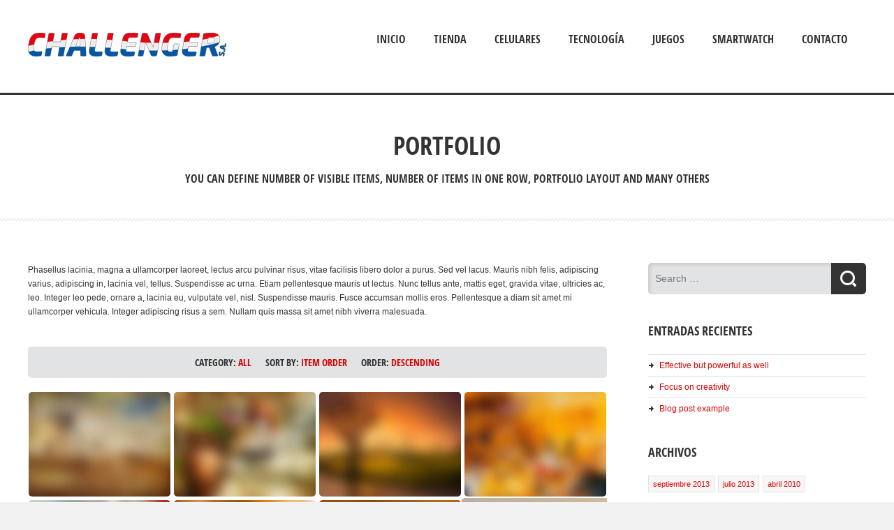

--- FILE ---
content_type: text/html; charset=UTF-8
request_url: https://challengersa.com.py/elements/portfolio/
body_size: 16523
content:
<!doctype html>
<!--[if IE 8]>
<html lang="es"  class="lang-es_ES  ie ie8">
<![endif]-->
<!--[if !(IE 7) | !(IE 8)]><!-->
<html lang="es" class="lang-es_ES ">
<!--<![endif]-->
<head>
	<meta charset="UTF-8" />
	<meta name="viewport" content="width=device-width" />
	<link rel="profile" href="http://gmpg.org/xfn/11" />
	<link rel="pingback" href="https://challengersa.com.py/xmlrpc.php" />
		<link href="https://challengersa.com.py/wp-content/uploads/2020/09/favicon2.png" rel="icon" type="image/x-icon" />

			<title>Portfolio | CHALLENGER S.A.</title>

	

<meta name='robots' content='noindex, nofollow' />
	<style>img:is([sizes="auto" i], [sizes^="auto," i]) { contain-intrinsic-size: 3000px 1500px }</style>
	<link rel="alternate" type="application/rss+xml" title="CHALLENGER S.A. &raquo; Feed" href="https://challengersa.com.py/feed/" />
<script type="text/javascript">
/* <![CDATA[ */
window._wpemojiSettings = {"baseUrl":"https:\/\/s.w.org\/images\/core\/emoji\/16.0.1\/72x72\/","ext":".png","svgUrl":"https:\/\/s.w.org\/images\/core\/emoji\/16.0.1\/svg\/","svgExt":".svg","source":{"concatemoji":"https:\/\/challengersa.com.py\/wp-includes\/js\/wp-emoji-release.min.js?ver=6.8.3"}};
/*! This file is auto-generated */
!function(s,n){var o,i,e;function c(e){try{var t={supportTests:e,timestamp:(new Date).valueOf()};sessionStorage.setItem(o,JSON.stringify(t))}catch(e){}}function p(e,t,n){e.clearRect(0,0,e.canvas.width,e.canvas.height),e.fillText(t,0,0);var t=new Uint32Array(e.getImageData(0,0,e.canvas.width,e.canvas.height).data),a=(e.clearRect(0,0,e.canvas.width,e.canvas.height),e.fillText(n,0,0),new Uint32Array(e.getImageData(0,0,e.canvas.width,e.canvas.height).data));return t.every(function(e,t){return e===a[t]})}function u(e,t){e.clearRect(0,0,e.canvas.width,e.canvas.height),e.fillText(t,0,0);for(var n=e.getImageData(16,16,1,1),a=0;a<n.data.length;a++)if(0!==n.data[a])return!1;return!0}function f(e,t,n,a){switch(t){case"flag":return n(e,"\ud83c\udff3\ufe0f\u200d\u26a7\ufe0f","\ud83c\udff3\ufe0f\u200b\u26a7\ufe0f")?!1:!n(e,"\ud83c\udde8\ud83c\uddf6","\ud83c\udde8\u200b\ud83c\uddf6")&&!n(e,"\ud83c\udff4\udb40\udc67\udb40\udc62\udb40\udc65\udb40\udc6e\udb40\udc67\udb40\udc7f","\ud83c\udff4\u200b\udb40\udc67\u200b\udb40\udc62\u200b\udb40\udc65\u200b\udb40\udc6e\u200b\udb40\udc67\u200b\udb40\udc7f");case"emoji":return!a(e,"\ud83e\udedf")}return!1}function g(e,t,n,a){var r="undefined"!=typeof WorkerGlobalScope&&self instanceof WorkerGlobalScope?new OffscreenCanvas(300,150):s.createElement("canvas"),o=r.getContext("2d",{willReadFrequently:!0}),i=(o.textBaseline="top",o.font="600 32px Arial",{});return e.forEach(function(e){i[e]=t(o,e,n,a)}),i}function t(e){var t=s.createElement("script");t.src=e,t.defer=!0,s.head.appendChild(t)}"undefined"!=typeof Promise&&(o="wpEmojiSettingsSupports",i=["flag","emoji"],n.supports={everything:!0,everythingExceptFlag:!0},e=new Promise(function(e){s.addEventListener("DOMContentLoaded",e,{once:!0})}),new Promise(function(t){var n=function(){try{var e=JSON.parse(sessionStorage.getItem(o));if("object"==typeof e&&"number"==typeof e.timestamp&&(new Date).valueOf()<e.timestamp+604800&&"object"==typeof e.supportTests)return e.supportTests}catch(e){}return null}();if(!n){if("undefined"!=typeof Worker&&"undefined"!=typeof OffscreenCanvas&&"undefined"!=typeof URL&&URL.createObjectURL&&"undefined"!=typeof Blob)try{var e="postMessage("+g.toString()+"("+[JSON.stringify(i),f.toString(),p.toString(),u.toString()].join(",")+"));",a=new Blob([e],{type:"text/javascript"}),r=new Worker(URL.createObjectURL(a),{name:"wpTestEmojiSupports"});return void(r.onmessage=function(e){c(n=e.data),r.terminate(),t(n)})}catch(e){}c(n=g(i,f,p,u))}t(n)}).then(function(e){for(var t in e)n.supports[t]=e[t],n.supports.everything=n.supports.everything&&n.supports[t],"flag"!==t&&(n.supports.everythingExceptFlag=n.supports.everythingExceptFlag&&n.supports[t]);n.supports.everythingExceptFlag=n.supports.everythingExceptFlag&&!n.supports.flag,n.DOMReady=!1,n.readyCallback=function(){n.DOMReady=!0}}).then(function(){return e}).then(function(){var e;n.supports.everything||(n.readyCallback(),(e=n.source||{}).concatemoji?t(e.concatemoji):e.wpemoji&&e.twemoji&&(t(e.twemoji),t(e.wpemoji)))}))}((window,document),window._wpemojiSettings);
/* ]]> */
</script>
<style id='wp-emoji-styles-inline-css' type='text/css'>

	img.wp-smiley, img.emoji {
		display: inline !important;
		border: none !important;
		box-shadow: none !important;
		height: 1em !important;
		width: 1em !important;
		margin: 0 0.07em !important;
		vertical-align: -0.1em !important;
		background: none !important;
		padding: 0 !important;
	}
</style>
<link rel='stylesheet' id='wp-block-library-css' href='https://challengersa.com.py/wp-includes/css/dist/block-library/style.min.css?ver=6.8.3' type='text/css' media='all' />
<style id='classic-theme-styles-inline-css' type='text/css'>
/*! This file is auto-generated */
.wp-block-button__link{color:#fff;background-color:#32373c;border-radius:9999px;box-shadow:none;text-decoration:none;padding:calc(.667em + 2px) calc(1.333em + 2px);font-size:1.125em}.wp-block-file__button{background:#32373c;color:#fff;text-decoration:none}
</style>
<style id='global-styles-inline-css' type='text/css'>
:root{--wp--preset--aspect-ratio--square: 1;--wp--preset--aspect-ratio--4-3: 4/3;--wp--preset--aspect-ratio--3-4: 3/4;--wp--preset--aspect-ratio--3-2: 3/2;--wp--preset--aspect-ratio--2-3: 2/3;--wp--preset--aspect-ratio--16-9: 16/9;--wp--preset--aspect-ratio--9-16: 9/16;--wp--preset--color--black: #000000;--wp--preset--color--cyan-bluish-gray: #abb8c3;--wp--preset--color--white: #ffffff;--wp--preset--color--pale-pink: #f78da7;--wp--preset--color--vivid-red: #cf2e2e;--wp--preset--color--luminous-vivid-orange: #ff6900;--wp--preset--color--luminous-vivid-amber: #fcb900;--wp--preset--color--light-green-cyan: #7bdcb5;--wp--preset--color--vivid-green-cyan: #00d084;--wp--preset--color--pale-cyan-blue: #8ed1fc;--wp--preset--color--vivid-cyan-blue: #0693e3;--wp--preset--color--vivid-purple: #9b51e0;--wp--preset--gradient--vivid-cyan-blue-to-vivid-purple: linear-gradient(135deg,rgba(6,147,227,1) 0%,rgb(155,81,224) 100%);--wp--preset--gradient--light-green-cyan-to-vivid-green-cyan: linear-gradient(135deg,rgb(122,220,180) 0%,rgb(0,208,130) 100%);--wp--preset--gradient--luminous-vivid-amber-to-luminous-vivid-orange: linear-gradient(135deg,rgba(252,185,0,1) 0%,rgba(255,105,0,1) 100%);--wp--preset--gradient--luminous-vivid-orange-to-vivid-red: linear-gradient(135deg,rgba(255,105,0,1) 0%,rgb(207,46,46) 100%);--wp--preset--gradient--very-light-gray-to-cyan-bluish-gray: linear-gradient(135deg,rgb(238,238,238) 0%,rgb(169,184,195) 100%);--wp--preset--gradient--cool-to-warm-spectrum: linear-gradient(135deg,rgb(74,234,220) 0%,rgb(151,120,209) 20%,rgb(207,42,186) 40%,rgb(238,44,130) 60%,rgb(251,105,98) 80%,rgb(254,248,76) 100%);--wp--preset--gradient--blush-light-purple: linear-gradient(135deg,rgb(255,206,236) 0%,rgb(152,150,240) 100%);--wp--preset--gradient--blush-bordeaux: linear-gradient(135deg,rgb(254,205,165) 0%,rgb(254,45,45) 50%,rgb(107,0,62) 100%);--wp--preset--gradient--luminous-dusk: linear-gradient(135deg,rgb(255,203,112) 0%,rgb(199,81,192) 50%,rgb(65,88,208) 100%);--wp--preset--gradient--pale-ocean: linear-gradient(135deg,rgb(255,245,203) 0%,rgb(182,227,212) 50%,rgb(51,167,181) 100%);--wp--preset--gradient--electric-grass: linear-gradient(135deg,rgb(202,248,128) 0%,rgb(113,206,126) 100%);--wp--preset--gradient--midnight: linear-gradient(135deg,rgb(2,3,129) 0%,rgb(40,116,252) 100%);--wp--preset--font-size--small: 13px;--wp--preset--font-size--medium: 20px;--wp--preset--font-size--large: 36px;--wp--preset--font-size--x-large: 42px;--wp--preset--spacing--20: 0.44rem;--wp--preset--spacing--30: 0.67rem;--wp--preset--spacing--40: 1rem;--wp--preset--spacing--50: 1.5rem;--wp--preset--spacing--60: 2.25rem;--wp--preset--spacing--70: 3.38rem;--wp--preset--spacing--80: 5.06rem;--wp--preset--shadow--natural: 6px 6px 9px rgba(0, 0, 0, 0.2);--wp--preset--shadow--deep: 12px 12px 50px rgba(0, 0, 0, 0.4);--wp--preset--shadow--sharp: 6px 6px 0px rgba(0, 0, 0, 0.2);--wp--preset--shadow--outlined: 6px 6px 0px -3px rgba(255, 255, 255, 1), 6px 6px rgba(0, 0, 0, 1);--wp--preset--shadow--crisp: 6px 6px 0px rgba(0, 0, 0, 1);}:where(.is-layout-flex){gap: 0.5em;}:where(.is-layout-grid){gap: 0.5em;}body .is-layout-flex{display: flex;}.is-layout-flex{flex-wrap: wrap;align-items: center;}.is-layout-flex > :is(*, div){margin: 0;}body .is-layout-grid{display: grid;}.is-layout-grid > :is(*, div){margin: 0;}:where(.wp-block-columns.is-layout-flex){gap: 2em;}:where(.wp-block-columns.is-layout-grid){gap: 2em;}:where(.wp-block-post-template.is-layout-flex){gap: 1.25em;}:where(.wp-block-post-template.is-layout-grid){gap: 1.25em;}.has-black-color{color: var(--wp--preset--color--black) !important;}.has-cyan-bluish-gray-color{color: var(--wp--preset--color--cyan-bluish-gray) !important;}.has-white-color{color: var(--wp--preset--color--white) !important;}.has-pale-pink-color{color: var(--wp--preset--color--pale-pink) !important;}.has-vivid-red-color{color: var(--wp--preset--color--vivid-red) !important;}.has-luminous-vivid-orange-color{color: var(--wp--preset--color--luminous-vivid-orange) !important;}.has-luminous-vivid-amber-color{color: var(--wp--preset--color--luminous-vivid-amber) !important;}.has-light-green-cyan-color{color: var(--wp--preset--color--light-green-cyan) !important;}.has-vivid-green-cyan-color{color: var(--wp--preset--color--vivid-green-cyan) !important;}.has-pale-cyan-blue-color{color: var(--wp--preset--color--pale-cyan-blue) !important;}.has-vivid-cyan-blue-color{color: var(--wp--preset--color--vivid-cyan-blue) !important;}.has-vivid-purple-color{color: var(--wp--preset--color--vivid-purple) !important;}.has-black-background-color{background-color: var(--wp--preset--color--black) !important;}.has-cyan-bluish-gray-background-color{background-color: var(--wp--preset--color--cyan-bluish-gray) !important;}.has-white-background-color{background-color: var(--wp--preset--color--white) !important;}.has-pale-pink-background-color{background-color: var(--wp--preset--color--pale-pink) !important;}.has-vivid-red-background-color{background-color: var(--wp--preset--color--vivid-red) !important;}.has-luminous-vivid-orange-background-color{background-color: var(--wp--preset--color--luminous-vivid-orange) !important;}.has-luminous-vivid-amber-background-color{background-color: var(--wp--preset--color--luminous-vivid-amber) !important;}.has-light-green-cyan-background-color{background-color: var(--wp--preset--color--light-green-cyan) !important;}.has-vivid-green-cyan-background-color{background-color: var(--wp--preset--color--vivid-green-cyan) !important;}.has-pale-cyan-blue-background-color{background-color: var(--wp--preset--color--pale-cyan-blue) !important;}.has-vivid-cyan-blue-background-color{background-color: var(--wp--preset--color--vivid-cyan-blue) !important;}.has-vivid-purple-background-color{background-color: var(--wp--preset--color--vivid-purple) !important;}.has-black-border-color{border-color: var(--wp--preset--color--black) !important;}.has-cyan-bluish-gray-border-color{border-color: var(--wp--preset--color--cyan-bluish-gray) !important;}.has-white-border-color{border-color: var(--wp--preset--color--white) !important;}.has-pale-pink-border-color{border-color: var(--wp--preset--color--pale-pink) !important;}.has-vivid-red-border-color{border-color: var(--wp--preset--color--vivid-red) !important;}.has-luminous-vivid-orange-border-color{border-color: var(--wp--preset--color--luminous-vivid-orange) !important;}.has-luminous-vivid-amber-border-color{border-color: var(--wp--preset--color--luminous-vivid-amber) !important;}.has-light-green-cyan-border-color{border-color: var(--wp--preset--color--light-green-cyan) !important;}.has-vivid-green-cyan-border-color{border-color: var(--wp--preset--color--vivid-green-cyan) !important;}.has-pale-cyan-blue-border-color{border-color: var(--wp--preset--color--pale-cyan-blue) !important;}.has-vivid-cyan-blue-border-color{border-color: var(--wp--preset--color--vivid-cyan-blue) !important;}.has-vivid-purple-border-color{border-color: var(--wp--preset--color--vivid-purple) !important;}.has-vivid-cyan-blue-to-vivid-purple-gradient-background{background: var(--wp--preset--gradient--vivid-cyan-blue-to-vivid-purple) !important;}.has-light-green-cyan-to-vivid-green-cyan-gradient-background{background: var(--wp--preset--gradient--light-green-cyan-to-vivid-green-cyan) !important;}.has-luminous-vivid-amber-to-luminous-vivid-orange-gradient-background{background: var(--wp--preset--gradient--luminous-vivid-amber-to-luminous-vivid-orange) !important;}.has-luminous-vivid-orange-to-vivid-red-gradient-background{background: var(--wp--preset--gradient--luminous-vivid-orange-to-vivid-red) !important;}.has-very-light-gray-to-cyan-bluish-gray-gradient-background{background: var(--wp--preset--gradient--very-light-gray-to-cyan-bluish-gray) !important;}.has-cool-to-warm-spectrum-gradient-background{background: var(--wp--preset--gradient--cool-to-warm-spectrum) !important;}.has-blush-light-purple-gradient-background{background: var(--wp--preset--gradient--blush-light-purple) !important;}.has-blush-bordeaux-gradient-background{background: var(--wp--preset--gradient--blush-bordeaux) !important;}.has-luminous-dusk-gradient-background{background: var(--wp--preset--gradient--luminous-dusk) !important;}.has-pale-ocean-gradient-background{background: var(--wp--preset--gradient--pale-ocean) !important;}.has-electric-grass-gradient-background{background: var(--wp--preset--gradient--electric-grass) !important;}.has-midnight-gradient-background{background: var(--wp--preset--gradient--midnight) !important;}.has-small-font-size{font-size: var(--wp--preset--font-size--small) !important;}.has-medium-font-size{font-size: var(--wp--preset--font-size--medium) !important;}.has-large-font-size{font-size: var(--wp--preset--font-size--large) !important;}.has-x-large-font-size{font-size: var(--wp--preset--font-size--x-large) !important;}
:where(.wp-block-post-template.is-layout-flex){gap: 1.25em;}:where(.wp-block-post-template.is-layout-grid){gap: 1.25em;}
:where(.wp-block-columns.is-layout-flex){gap: 2em;}:where(.wp-block-columns.is-layout-grid){gap: 2em;}
:root :where(.wp-block-pullquote){font-size: 1.5em;line-height: 1.6;}
</style>
<link rel='stylesheet' id='rs-plugin-settings-css' href='https://challengersa.com.py/wp-content/plugins/revslider/public/assets/css/rs6.css?ver=6.2.2' type='text/css' media='all' />
<style id='rs-plugin-settings-inline-css' type='text/css'>
#rs-demo-id {}
</style>
<style id='woocommerce-inline-inline-css' type='text/css'>
.woocommerce form .form-row .required { visibility: visible; }
</style>
<link rel='stylesheet' id='brands-styles-css' href='https://challengersa.com.py/wp-content/plugins/woocommerce/assets/css/brands.css?ver=10.2.2' type='text/css' media='all' />
<link rel='stylesheet' id='jquery-colorbox-css' href='https://challengersa.com.py/wp-content/themes/solitudo/ait-theme/assets/colorbox/colorbox.min.css?ver=1.4.27' type='text/css' media='all' />
<link rel='stylesheet' id='element-placeholder-css' href='https://challengersa.com.py/wp-content/themes/solitudo/ait-theme/assets/ait/element-placeholder.css?ver=3.0.4' type='text/css' media='all' />
<link rel='stylesheet' id='jquery-selectbox-css' href='https://challengersa.com.py/wp-content/themes/solitudo/design/css/libs/jquery.selectbox.css?ver=6.8.3' type='text/css' media='all' />
<link rel='stylesheet' id='font-awesome-css' href='https://challengersa.com.py/wp-content/themes/solitudo/design/css/libs/font-awesome.css?ver=6.8.3' type='text/css' media='all' />
<link rel='stylesheet' id='jquery-ui-css-css' href='https://challengersa.com.py/wp-content/themes/solitudo/ait-theme/assets/jquery-ui-css/jquery-ui.css?ver=1.8.24' type='text/css' media='all' />
<link rel='stylesheet' id='elm-portfolio-base-css' href='https://challengersa.com.py/wp-content/themes/solitudo/ait-theme/elements/portfolio/design/css/base-style.css?ver=6.8.3' type='text/css' media='all' />
<link rel='stylesheet' id='ait-theme-main-base-style-css' href='https://challengersa.com.py/wp-content/uploads/cache/solitudo/base-3.0.4.css?ver=1718384186' type='text/css' media='all' />
<link rel='stylesheet' id='ait-theme-main-style-css' href='https://challengersa.com.py/wp-content/uploads/cache/solitudo/style-3.0.4.css?ver=1718384187' type='text/css' media='all' />
<style id='ait-theme-main-style-inline-css' type='text/css'>
#elm-content-4-main{background-repeat:repeat;background-attachment:scroll;background-position:top center;}.elm-content-4{clear:both;}#elm-portfolio-6-main{background-repeat:repeat;background-attachment:scroll;background-position:top center;padding-bottom:35px;}.elements-sidebar-wrap #elm-portfolio-6-main{padding-bottom:35px;}#elm-portfolio-6{margin-right:-5px;}#elm-portfolio-6 .elm-mainheader{margin-right:5px;}#elm-portfolio-6 .portfolio-loader{left:0px;right:5px;}#elm-portfolio-6 .portfolio-items-wrapper .portfolio-item{margin-right:5px;margin-bottom:5px;}#elm-portfolio-6 .filters-wrapper{margin-right:5px;}#elm-portfolio-6 .alert{margin-right:5px;}#elm-portfolio-6 .portfolio-item .portfolio-item-desc p{height:48px;overflow:hidden;}@media all and (max-width: 640px){#elm-portfolio-6 .portfolio-item{height:auto !important;}#elm-portfolio-6 .portfolio-item .portfolio-item-desc p{height:66px;overflow:hidden;}}#elm-text-5-main{background-repeat:repeat;background-attachment:scroll;background-position:top center;}.elm-text-5{clear:both;}#elm-portfolio-8-main{background-color:#ccb;background-image:url('https://challengersa.com.py/wp-content/uploads/2013/11/scratches.png');background-repeat:repeat;background-attachment:scroll;background-position:top center;padding-bottom:60px;margin-bottom:0px;}.elements-sidebar-wrap #elm-portfolio-8-main{padding-bottom:60px;margin-bottom:0px;}#elm-portfolio-8{margin-right:-20px;}#elm-portfolio-8 .elm-mainheader{margin-right:20px;}#elm-portfolio-8 .portfolio-loader{left:0px;right:20px;}#elm-portfolio-8 .portfolio-items-wrapper .portfolio-item{margin-right:20px;margin-bottom:20px;}#elm-portfolio-8 .filters-wrapper{margin-right:20px;}#elm-portfolio-8 .alert{margin-right:20px;}#elm-portfolio-8 .portfolio-item .portfolio-item-desc p{height:48px;overflow:hidden;}@media all and (max-width: 640px){#elm-portfolio-8 .portfolio-item{height:auto !important;}#elm-portfolio-8 .portfolio-item .portfolio-item-desc p{height:66px;overflow:hidden;}}#elm-comments-9-main{background-repeat:repeat;background-attachment:scroll;background-position:top center;}.elm-comments-9{clear:both;}
</style>
<link rel='stylesheet' id='ait-preloading-effects-css' href='https://challengersa.com.py/wp-content/uploads/cache/solitudo/preloading-3.0.4.css?ver=1718384187' type='text/css' media='all' />
<link rel='stylesheet' id='ait-typography-style-css' href='https://challengersa.com.py/wp-content/uploads/cache/solitudo/typography-3.0.4-es_ES.css?ver=1718384187' type='text/css' media='all' />
<script type="text/javascript" src="https://challengersa.com.py/wp-includes/js/jquery/jquery.min.js?ver=3.7.1" id="jquery-core-js"></script>
<script type="text/javascript" src="https://challengersa.com.py/wp-includes/js/jquery/jquery-migrate.min.js?ver=3.4.1" id="jquery-migrate-js"></script>
<script type="text/javascript" src="https://challengersa.com.py/wp-content/plugins/revslider/public/assets/js/rbtools.min.js?ver=6.0" id="tp-tools-js"></script>
<script type="text/javascript" src="https://challengersa.com.py/wp-content/plugins/revslider/public/assets/js/rs6.min.js?ver=6.2.2" id="revmin-js"></script>
<script type="text/javascript" src="https://challengersa.com.py/wp-content/plugins/woocommerce/assets/js/jquery-blockui/jquery.blockUI.min.js?ver=2.7.0-wc.10.2.2" id="jquery-blockui-js" defer="defer" data-wp-strategy="defer"></script>
<script type="text/javascript" id="wc-add-to-cart-js-extra">
/* <![CDATA[ */
var wc_add_to_cart_params = {"ajax_url":"\/wp-admin\/admin-ajax.php","wc_ajax_url":"\/?wc-ajax=%%endpoint%%","i18n_view_cart":"Ver carrito","cart_url":"https:\/\/challengersa.com.py","is_cart":"","cart_redirect_after_add":"no"};
/* ]]> */
</script>
<script type="text/javascript" src="https://challengersa.com.py/wp-content/plugins/woocommerce/assets/js/frontend/add-to-cart.min.js?ver=10.2.2" id="wc-add-to-cart-js" defer="defer" data-wp-strategy="defer"></script>
<script type="text/javascript" src="https://challengersa.com.py/wp-content/plugins/woocommerce/assets/js/js-cookie/js.cookie.min.js?ver=2.1.4-wc.10.2.2" id="js-cookie-js" defer="defer" data-wp-strategy="defer"></script>
<script type="text/javascript" id="woocommerce-js-extra">
/* <![CDATA[ */
var woocommerce_params = {"ajax_url":"\/wp-admin\/admin-ajax.php","wc_ajax_url":"\/?wc-ajax=%%endpoint%%","i18n_password_show":"Mostrar contrase\u00f1a","i18n_password_hide":"Ocultar contrase\u00f1a"};
/* ]]> */
</script>
<script type="text/javascript" src="https://challengersa.com.py/wp-content/plugins/woocommerce/assets/js/frontend/woocommerce.min.js?ver=10.2.2" id="woocommerce-js" defer="defer" data-wp-strategy="defer"></script>
<script type="text/javascript" id="kk-script-js-extra">
/* <![CDATA[ */
var fetchCartItems = {"ajax_url":"https:\/\/challengersa.com.py\/wp-admin\/admin-ajax.php","action":"kk_wc_fetchcartitems","nonce":"31cfe60ff9","currency":"USD"};
/* ]]> */
</script>
<script type="text/javascript" src="https://challengersa.com.py/wp-content/plugins/kliken-marketing-for-google/assets/kk-script.js?ver=6.8.3" id="kk-script-js"></script>
<link rel="https://api.w.org/" href="https://challengersa.com.py/wp-json/" /><link rel="alternate" title="JSON" type="application/json" href="https://challengersa.com.py/wp-json/wp/v2/pages/906" /><link rel="EditURI" type="application/rsd+xml" title="RSD" href="https://challengersa.com.py/xmlrpc.php?rsd" />
<meta name="generator" content="WordPress 6.8.3" />
<meta name="generator" content="WooCommerce 10.2.2" />
<link rel="canonical" href="https://challengersa.com.py/elements/portfolio/" />
<link rel='shortlink' href='https://challengersa.com.py/?p=906' />
<link rel="alternate" title="oEmbed (JSON)" type="application/json+oembed" href="https://challengersa.com.py/wp-json/oembed/1.0/embed?url=https%3A%2F%2Fchallengersa.com.py%2Felements%2Fportfolio%2F" />
<link rel="alternate" title="oEmbed (XML)" type="text/xml+oembed" href="https://challengersa.com.py/wp-json/oembed/1.0/embed?url=https%3A%2F%2Fchallengersa.com.py%2Felements%2Fportfolio%2F&#038;format=xml" />
	<noscript><style>.woocommerce-product-gallery{ opacity: 1 !important; }</style></noscript>
			<script type="text/javascript">
			var AitSettings = {"home":{"url":"https:\/\/challengersa.com.py"},"ajax":{"url":"https:\/\/challengersa.com.py\/wp-admin\/admin-ajax.php","actions":[]},"paths":{"theme":"https:\/\/challengersa.com.py\/wp-content\/themes\/solitudo","css":"https:\/\/challengersa.com.py\/wp-content\/themes\/solitudo\/design\/css","js":"https:\/\/challengersa.com.py\/wp-content\/themes\/solitudo\/design\/js","img":"https:\/\/challengersa.com.py\/wp-content\/themes\/solitudo\/design\/img"},"l10n":{"datetimes":{"dateFormat":"MM d, yy","startOfWeek":"1"}}}		</script>
		<meta name="generator" content="Powered by Slider Revolution 6.2.2 - responsive, Mobile-Friendly Slider Plugin for WordPress with comfortable drag and drop interface." />
<script type="text/javascript">function setREVStartSize(e){			
			try {								
				var pw = document.getElementById(e.c).parentNode.offsetWidth,
					newh;
				pw = pw===0 || isNaN(pw) ? window.innerWidth : pw;
				e.tabw = e.tabw===undefined ? 0 : parseInt(e.tabw);
				e.thumbw = e.thumbw===undefined ? 0 : parseInt(e.thumbw);
				e.tabh = e.tabh===undefined ? 0 : parseInt(e.tabh);
				e.thumbh = e.thumbh===undefined ? 0 : parseInt(e.thumbh);
				e.tabhide = e.tabhide===undefined ? 0 : parseInt(e.tabhide);
				e.thumbhide = e.thumbhide===undefined ? 0 : parseInt(e.thumbhide);
				e.mh = e.mh===undefined || e.mh=="" || e.mh==="auto" ? 0 : parseInt(e.mh,0);		
				if(e.layout==="fullscreen" || e.l==="fullscreen") 						
					newh = Math.max(e.mh,window.innerHeight);				
				else{					
					e.gw = Array.isArray(e.gw) ? e.gw : [e.gw];
					for (var i in e.rl) if (e.gw[i]===undefined || e.gw[i]===0) e.gw[i] = e.gw[i-1];					
					e.gh = e.el===undefined || e.el==="" || (Array.isArray(e.el) && e.el.length==0)? e.gh : e.el;
					e.gh = Array.isArray(e.gh) ? e.gh : [e.gh];
					for (var i in e.rl) if (e.gh[i]===undefined || e.gh[i]===0) e.gh[i] = e.gh[i-1];
										
					var nl = new Array(e.rl.length),
						ix = 0,						
						sl;					
					e.tabw = e.tabhide>=pw ? 0 : e.tabw;
					e.thumbw = e.thumbhide>=pw ? 0 : e.thumbw;
					e.tabh = e.tabhide>=pw ? 0 : e.tabh;
					e.thumbh = e.thumbhide>=pw ? 0 : e.thumbh;					
					for (var i in e.rl) nl[i] = e.rl[i]<window.innerWidth ? 0 : e.rl[i];
					sl = nl[0];									
					for (var i in nl) if (sl>nl[i] && nl[i]>0) { sl = nl[i]; ix=i;}															
					var m = pw>(e.gw[ix]+e.tabw+e.thumbw) ? 1 : (pw-(e.tabw+e.thumbw)) / (e.gw[ix]);					

					newh =  (e.type==="carousel" && e.justify==="true" ? e.gh[ix] : (e.gh[ix] * m)) + (e.tabh + e.thumbh);
				}			
				
				if(window.rs_init_css===undefined) window.rs_init_css = document.head.appendChild(document.createElement("style"));					
				document.getElementById(e.c).height = newh;
				window.rs_init_css.innerHTML += "#"+e.c+"_wrapper { height: "+newh+"px }";				
			} catch(e){
				console.log("Failure at Presize of Slider:" + e)
			}					   
		  };</script>
		<style type="text/css" id="wp-custom-css">
			.ait-woocommerce-cart-widget .cart-wrapper .cart-header {display: none
}

		</style>
		
	
</head>

<body class="wp-singular page-template-default page page-id-906 page-child parent-pageid-1582 wp-theme-solitudo theme-solitudo woocommerce-no-js element-sidebars-boundary-start element-content element-portfolio element-text element-sidebars-boundary-end element-comments element-page-title element-seo right-sidebar layout-wide preloading-enabled sticky-menu-enabled header-one">

	<div id="page" class="hfeed page-container">

			<header id="masthead" class="site-header" role="banner" data-type="one">
				<div class="grid-main">
					<div class="header-container">
						<div class="site-logo">
							<a href="https://challengersa.com.py/" title="CHALLENGER S.A." rel="home"><img src="https://challengersa.com.py/wp-content/uploads/2020/10/Challenger_curvasUltimo50.png" alt="logo" /></a>
							<p class="site-description"></p>
						</div>

					</div>

					<div class="menu-container">

							<nav class="main-nav" role="navigation">

                                <div class="main-nav-float">

								 								<div class="main-nav-wrap">
									<h3 class="menu-toggle">Menu</h3>
<div class="nav-menu-container nav-menu-main megaWrapper"><ul id="menu-main-menu" class="ait-megamenu"><li id="menu-item-134" class="menu-item menu-item-type-post_type menu-item-object-page menu-item-home"><a href="https://challengersa.com.py/">Inicio</a></li>
<li id="menu-item-2837" class="menu-item menu-item-type-post_type menu-item-object-page"><a href="https://challengersa.com.py/shop/">Tienda</a></li>
<li id="menu-item-2945" class="menu-item menu-item-type-custom menu-item-object-custom menu-item-has-children"><a href="https://challengersa.com.py/categoria-producto/celulares">Celulares</a>
<ul class="sub-menu">
	<li id="menu-item-3306" class="menu-item menu-item-type-custom menu-item-object-custom"><a href="https://challengersa.com.py/categoria-producto/celulares/apple/">APPLE</a></li>
	<li id="menu-item-3623" class="menu-item menu-item-type-custom menu-item-object-custom"><a href="https://challengersa.com.py/categoria-producto/celulares/motorola/">MOTOROLA</a></li>
	<li id="menu-item-4306" class="menu-item menu-item-type-custom menu-item-object-custom"><a href="https://challengersa.com.py/categoria-producto/celulares/realme/">REALME</a></li>
	<li id="menu-item-2946" class="menu-item menu-item-type-custom menu-item-object-custom"><a href="https://challengersa.com.py/categoria-producto/celulares/samsung/">SAMSUNG</a></li>
	<li id="menu-item-3931" class="menu-item menu-item-type-custom menu-item-object-custom"><a href="https://challengersa.com.py/categoria-producto/celulares/xiaomi/">XIAOMI</a></li>
</ul>
</li>
<li id="menu-item-2856" class="menu-item menu-item-type-custom menu-item-object-custom menu-item-has-children"><a href="https://challengersa.com.py/categoria-producto/tecnologia/">Tecnología</a>
<ul class="sub-menu">
	<li id="menu-item-3465" class="menu-item menu-item-type-custom menu-item-object-custom"><a href="https://challengersa.com.py/categoria-producto/informatica/apple-airpods/">Apple &#8211; AirPods</a></li>
	<li id="menu-item-3424" class="menu-item menu-item-type-custom menu-item-object-custom menu-item-has-children"><a href="https://challengersa.com.py/categoria-producto/informatica/apple-notebooks/">Apple &#8211; Notebooks</a>
	<ul class="sub-menu">
		<li id="menu-item-3867" class="menu-item menu-item-type-custom menu-item-object-custom"><a href="https://challengersa.com.py/categoria-producto/tecnologia/apple-notebooks/macbook-pro/">MacBook Pro</a></li>
		<li id="menu-item-3887" class="menu-item menu-item-type-custom menu-item-object-custom"><a href="https://challengersa.com.py/categoria-producto/tecnologia/apple-notebooks/macbook-air/">MacBook Air</a></li>
	</ul>
</li>
	<li id="menu-item-4283" class="menu-item menu-item-type-custom menu-item-object-custom"><a href="https://challengersa.com.py/categoria-producto/tecnologia/apple-notebooks/lapizoptico/">Lápiz Optico</a></li>
	<li id="menu-item-4284" class="menu-item menu-item-type-custom menu-item-object-custom"><a href="https://challengersa.com.py/categoria-producto/tecnologia/apple-notebooks/mousemagic/">Mouse Magic</a></li>
	<li id="menu-item-2868" class="menu-item menu-item-type-custom menu-item-object-custom"><a href="https://challengersa.com.py/categoria-producto/informatica/parlantes/">Parlantes Amazon</a></li>
	<li id="menu-item-2863" class="menu-item menu-item-type-custom menu-item-object-custom"><a href="https://challengersa.com.py/categoria-producto/informatica/receptor-tv/">Receptor Tv</a></li>
	<li id="menu-item-3891" class="menu-item menu-item-type-custom menu-item-object-custom"><a href="https://challengersa.com.py/producto/smart-tag-2/">Smart Tag 2</a></li>
	<li id="menu-item-3774" class="menu-item menu-item-type-custom menu-item-object-custom menu-item-has-children"><a href="https://challengersa.com.py/categoria-producto/tecnologia/tablets/">Tablets</a>
	<ul class="sub-menu">
		<li id="menu-item-3799" class="menu-item menu-item-type-custom menu-item-object-custom"><a href="https://challengersa.com.py/categoria-producto/tecnologia/tablets/apple-tablets/">Apple</a></li>
		<li id="menu-item-3800" class="menu-item menu-item-type-custom menu-item-object-custom"><a href="https://challengersa.com.py/categoria-producto/tecnologia/tablets/samsung-tablets/">Samsung</a></li>
	</ul>
</li>
</ul>
</li>
<li id="menu-item-2905" class="menu-item menu-item-type-custom menu-item-object-custom menu-item-has-children"><a href="https://challengersa.com.py/categoria-producto/juegos/">Juegos</a>
<ul class="sub-menu">
	<li id="menu-item-3842" class="menu-item menu-item-type-custom menu-item-object-custom"><a href="https://challengersa.com.py/categoria-producto/juegos/oculusques3-12gb/">Oculus Quest 3</a></li>
	<li id="menu-item-3561" class="menu-item menu-item-type-custom menu-item-object-custom"><a href="https://challengersa.com.py/categoria-producto/juegos/oculus-quest-2/">Oculus Quest 2</a></li>
	<li id="menu-item-3733" class="menu-item menu-item-type-custom menu-item-object-custom"><a href="https://challengersa.com.py/producto/playstation-5-marvels-spider-man/">Play Station 5-Spiderman</a></li>
	<li id="menu-item-2932" class="menu-item menu-item-type-custom menu-item-object-custom"><a href="https://challengersa.com.py/producto/control-p-ps4-sony-dual-shock/">Control P/PS4 Sony</a></li>
	<li id="menu-item-2906" class="menu-item menu-item-type-custom menu-item-object-custom"><a href="https://challengersa.com.py/producto/nintendo-switch/">Nintendo Swich</a></li>
	<li id="menu-item-3319" class="menu-item menu-item-type-custom menu-item-object-custom"><a href="https://challengersa.com.py/producto/play-station-5-copia/">Play Station 5</a></li>
	<li id="menu-item-2924" class="menu-item menu-item-type-custom menu-item-object-custom"><a href="https://challengersa.com.py/producto/play-station-4/">Play Station 4</a></li>
	<li id="menu-item-3323" class="menu-item menu-item-type-custom menu-item-object-custom"><a href="https://challengersa.com.py/producto/xbox-serie-s/">XBox Serie S</a></li>
	<li id="menu-item-2914" class="menu-item menu-item-type-custom menu-item-object-custom"><a href="https://challengersa.com.py/producto/xbox-one-s-1tb/">XBox One S</a></li>
	<li id="menu-item-2919" class="menu-item menu-item-type-custom menu-item-object-custom"><a href="https://challengersa.com.py/producto/xbox-one-x-1tb/">XBox One X</a></li>
</ul>
</li>
<li id="menu-item-2885" class="menu-item menu-item-type-custom menu-item-object-custom menu-item-has-children"><a href="https://challengersa.com.py/categoria-producto/smartwach/">Smartwatch</a>
<ul class="sub-menu">
	<li id="menu-item-3805" class="menu-item menu-item-type-custom menu-item-object-custom"><a href="https://challengersa.com.py/categoria-producto/smartwach/apple-smarwatch/">Apple Watch</a></li>
	<li id="menu-item-3816" class="menu-item menu-item-type-custom menu-item-object-custom"><a href="https://challengersa.com.py/categoria-producto/smartwach/samsung-watch/">Samsung Watch</a></li>
</ul>
</li>
<li id="menu-item-2839" class="menu-item menu-item-type-post_type menu-item-object-page"><a href="https://challengersa.com.py/contact-fullwidth-map/">Contacto</a></li>
</ul></div>								</div>

								<div class="site-tools-wrap">
	<div class="ait-woocommerce-cart-widget">
		<div id="ait-woocommerce-cart-wrapper" class="cart-wrapper">
			<div id="ait-woocommerce-cart-header" class="cart-header">
				<span id="ait-woocommerce-cart-info" class="cart-header-info">
					<span id="ait-woocomerce-cart-items-count" class="cart-count">0</span>
				</span>
			</div>
			<div id="ait-woocommerce-cart" class="cart-content" style="display: none">
				<div class="widget woocommerce widget_shopping_cart"><div class="widget_shopping_cart_content"></div></div>
			</div>
			<!--
			<div id="ait-woocommerce-account-links">
				<ul>
					<li><a href="">Login</a></li>
				</ul>
			</div>
			-->
		</div>
	</div>
								</div>

                                </div>

							</nav>



				    </div>
                </div>
			</header><!-- #masthead -->

        <div class="sticky-menu menu-container" >
			<div class="grid-main">
				<div class="site-logo">
					<a href="https://challengersa.com.py/" title="CHALLENGER S.A." rel="home"><img src="https://challengersa.com.py/wp-content/uploads/2020/10/Challenger_curvasUltimo50.png" alt="logo" /></a>
				</div>
				<nav class="main-nav">
					<!-- wp menu here -->
				</nav>
			</div>
		</div>


<div id="main" class="elements">


<div class="page-title">
	<div class="grid-main">
		<header class="entry-header">





					<div class="entry-title standard-title">
						<div class="entry-title-wrap">

							<h1>Portfolio</h1>

								<div class="description">
									You can define number of visible items, number of items in one row, portfolio layout and many others
								</div>


						</div><!-- /.entry-title-wrap -->
					</div><!-- /.entry-title -->






		</header><!-- /.entry-header -->
	</div>
</div>



	<div class="main-sections">


		<div class="elements-with-sidebar">
			<div class="elements-sidebar-wrap">
				<div class="elements-area">


				<section id="elm-content-4-main" class="elm-main elm-content-main ">

					<div class="elm-wrapper elm-content-wrapper">

<div id="primary" class="content-area">
	<div id="content" class="content-wrap" role="main">



		<article  id="page-906"  class="content-block">

			<div class="entry-content">
				<p>Phasellus lacinia, magna a ullamcorper laoreet, lectus arcu pulvinar risus, vitae facilisis libero dolor a purus. Sed vel lacus. Mauris nibh felis, adipiscing varius, adipiscing in, lacinia vel, tellus. Suspendisse ac urna. Etiam pellentesque mauris ut lectus. Nunc tellus ante, mattis eget, gravida vitae, ultricies ac, leo. Integer leo pede, ornare a, lacinia eu, vulputate vel, nisl. Suspendisse mauris. Fusce accumsan mollis eros. Pellentesque a diam sit amet mi ullamcorper vehicula. Integer adipiscing risus a sem. Nullam quis massa sit amet nibh viverra malesuada.</p>

				
			</div><!-- .entry-content -->

		</article><!-- #post -->

	</div><!-- #content -->
</div><!-- #primary -->

<script id="elm-content-4-script">
jQuery(window).load(function(){
		if(!isResponsive(1024)){
			jQuery("#elm-content-4-main").find('img').each(function(){
				if(jQuery(this).parent().closest('div').hasClass('wp-caption')){
					jQuery(this).waypoint(function(){
						jQuery(this).parent().closest('div').addClass('load-finished');
					}, { triggerOnce: true, offset: "110%" });
				} else {
					jQuery(this).waypoint(function(){
						jQuery(this).addClass('load-finished');
					}, { triggerOnce: true, offset: "110%" });
				}
			});
			jQuery("#elm-content-4-main").waypoint(function(){
				jQuery(this).addClass('load-finished');
			}, { triggerOnce: true, offset: "110%" });
		} else {
			jQuery("#elm-content-4-main").find('img').each(function(){
				if(jQuery(this).parent().closest('div').hasClass('wp-caption')){
					jQuery(this).parent().closest('div').addClass('load-finished');
				} else {
					jQuery(this).addClass('load-finished');
				}
			});
			jQuery("#elm-content-4-main").addClass('load-finished');
		}
});
</script>
					</div><!-- .elm-wrapper -->

				</section>

				<section id="elm-portfolio-6-main" class="elm-main elm-portfolio-main ">

					<div class="elm-wrapper elm-portfolio-wrapper">


<div id="elm-portfolio-6" class="elm-portfolio">



		<div class="loading"><span class="ait-preloader">Loading&hellip;</span></div>

		<div class="filters-wrapper">
			<div class="filter-wrapper category-wrap">

					<div class="selected">Category: <span>All</span></div>
						<ul class="category">
							<li><a href="#" data-ait-portfolio-filter="all" data-ait-portfolio-title="All">All</a></li>
							<li><a href="#" data-ait-portfolio-filter="portfolio-category-abstract" data-ait-portfolio-title="Abstract">Abstract</a></li><li><a href="#" data-ait-portfolio-filter="portfolio-category-homepage" data-ait-portfolio-title="Homepage">Homepage</a></li><li><a href="#" data-ait-portfolio-filter="portfolio-category-nature" data-ait-portfolio-title="Nature">Nature</a></li><li><a href="#" data-ait-portfolio-filter="portfolio-category-paintings" data-ait-portfolio-title="Paintings">Paintings</a></li>
						</ul>

			</div><!--
			--><div class="filter-wrapper sort-by-wrap">
				<div class="selected" data-ait-portfolio-sort="numeric">Sort by: <span>Item Order</span></div>

				<ul class="sort-by">
					<!--<li><a href="#" data-ait-portfolio-sort="alphabetical">Alphabetical</a></li>-->
					<li><a href="#" data-ait-portfolio-sort="date">Creation Date</a></li>
					<li><a href="#" data-ait-portfolio-sort="numeric">Item Order</a></li>
					<li><a href="#" data-ait-portfolio-sort="random">Random</a></li>
				</ul>
			</div><!--
			--><div class="filter-wrapper order-wrap">
				<div class="selected" data-ait-portfolio-order="descending">Order: <span>Descending</span></div>
				<ul class="order">
					<li><a href="#" data-ait-portfolio-order="ascending">Ascending</a></li>
					<li><a href="#" data-ait-portfolio-order="descending">Descending</a></li>
				</ul>
			</div>
		</div>




		

		<ul class="portfolio-items-wrapper"><!--





		--><li data-id="id-1" class="portfolio-item portfolio-category-paintings "  data-ait-portfolio-sort-params='{"numeric":0,"alphabetical":"Windmills of Spain","date":"2013-11-03 03:58:10","random":595126471}'>
				<div class="portfolio-item-img portfolio-item-type-image">


					<a href="https://challengersa.com.py/portfolio-item/windmills-of-spain/" class="disable-default-colorbox"  data-rel="portfolio-item-elm-portfolio-6">

						<div class="portfolio-item-img-wrap item-image-small item-visible">


							<img src="https://challengersa.com.py/wp-content/uploads/cache/images/2025/12/Windmills-of-Spain/Windmills-of-Spain-850310531.jpg" data-width="203" alt="Windmills of Spain" />

						</div>

						<div class="portfolio-item-icon"></div>
					</a>
				</div>


			</li><!--


		--><li data-id="id-2" class="portfolio-item portfolio-category-paintings "  data-ait-portfolio-sort-params='{"numeric":0,"alphabetical":"Courtyards of Greece","date":"2013-11-03 03:52:37","random":685326145}'>
				<div class="portfolio-item-img portfolio-item-type-image">


					<a href="https://challengersa.com.py/portfolio-item/courtyards-of-greece/" class="disable-default-colorbox"  data-rel="portfolio-item-elm-portfolio-6">

						<div class="portfolio-item-img-wrap item-image-small item-visible">


							<img src="https://challengersa.com.py/wp-content/uploads/cache/images/2025/12/Courtyards/Courtyards-377915679.jpg" data-width="203" alt="Courtyards of Greece" />

						</div>

						<div class="portfolio-item-icon"></div>
					</a>
				</div>


			</li><!--


		--><li data-id="id-3" class="portfolio-item portfolio-category-nature "  data-ait-portfolio-sort-params='{"numeric":0,"alphabetical":"Wild Sunrise","date":"2013-08-01 05:16:38","random":1216282619}'>
				<div class="portfolio-item-img portfolio-item-type-image">


					<a href="https://challengersa.com.py/portfolio-item/wild-sunrise/" class="disable-default-colorbox"  data-rel="portfolio-item-elm-portfolio-6">

						<div class="portfolio-item-img-wrap item-image-small item-visible">


							<img src="https://challengersa.com.py/wp-content/uploads/cache/images/2025/12/Wild_Sunrise/Wild_Sunrise-2147299222.jpg" data-width="203" alt="Wild Sunrise" />

						</div>

						<div class="portfolio-item-icon"></div>
					</a>
				</div>


			</li><!--


		--><li data-id="id-4" class="portfolio-item portfolio-category-abstract portfolio-category-paintings "  data-ait-portfolio-sort-params='{"numeric":0,"alphabetical":"Grunge Paint","date":"2013-08-01 05:16:00","random":1143028183}'>
				<div class="portfolio-item-img portfolio-item-type-image">


					<a href="https://challengersa.com.py/portfolio-item/grunge-paint/" class="disable-default-colorbox"  data-rel="portfolio-item-elm-portfolio-6">

						<div class="portfolio-item-img-wrap item-image-small item-visible">


							<img src="https://challengersa.com.py/wp-content/uploads/cache/images/2025/12/Grunge_Paint/Grunge_Paint-3272999074.jpg" data-width="203" alt="Grunge Paint" />

						</div>

						<div class="portfolio-item-icon"></div>
					</a>
				</div>


			</li><!--


		--><li data-id="id-5" class="portfolio-item portfolio-category-abstract "  data-ait-portfolio-sort-params='{"numeric":0,"alphabetical":"Paints","date":"2013-08-01 05:13:26","random":84999487}'>
				<div class="portfolio-item-img portfolio-item-type-image">


					<a href="https://challengersa.com.py/portfolio-item/paints/" class="disable-default-colorbox"  data-rel="portfolio-item-elm-portfolio-6">

						<div class="portfolio-item-img-wrap item-image-small item-visible">


							<img src="https://challengersa.com.py/wp-content/uploads/cache/images/2025/12/Abstract2/Abstract2-1169593668.jpg" data-width="203" alt="Paints" />

						</div>

						<div class="portfolio-item-icon"></div>
					</a>
				</div>


			</li><!--


		--><li data-id="id-6" class="portfolio-item portfolio-category-abstract portfolio-category-paintings "  data-ait-portfolio-sort-params='{"numeric":0,"alphabetical":"Abstract World","date":"2013-08-01 05:12:22","random":1142953825}'>
				<div class="portfolio-item-img portfolio-item-type-image">


					<a href="https://challengersa.com.py/portfolio-item/abstract-world/" class="disable-default-colorbox"  data-rel="portfolio-item-elm-portfolio-6">

						<div class="portfolio-item-img-wrap item-image-small item-visible">


							<img src="https://challengersa.com.py/wp-content/uploads/cache/images/2025/12/Abstract1/Abstract1-3409547943.jpg" data-width="203" alt="Abstract World" />

						</div>

						<div class="portfolio-item-icon"></div>
					</a>
				</div>


			</li><!--


		--><li data-id="id-7" class="portfolio-item portfolio-category-nature "  data-ait-portfolio-sort-params='{"numeric":0,"alphabetical":"Autumn Tree","date":"2013-08-01 05:11:57","random":666988833}'>
				<div class="portfolio-item-img portfolio-item-type-image">


					<a href="https://challengersa.com.py/portfolio-item/autumn-tree/" class="disable-default-colorbox"  data-rel="portfolio-item-elm-portfolio-6">

						<div class="portfolio-item-img-wrap item-image-small item-visible">


							<img src="https://challengersa.com.py/wp-content/uploads/cache/images/2025/12/Autumn-Tree/Autumn-Tree-3652996727.jpg" data-width="203" alt="Autumn Tree" />

						</div>

						<div class="portfolio-item-icon"></div>
					</a>
				</div>


			</li><!--


		--><li data-id="id-8" class="portfolio-item portfolio-category-nature "  data-ait-portfolio-sort-params='{"numeric":0,"alphabetical":"Misty Landscape","date":"2013-08-01 05:11:27","random":1837317449}'>
				<div class="portfolio-item-img portfolio-item-type-image">


					<a href="https://challengersa.com.py/portfolio-item/misty-landscape/" class="disable-default-colorbox"  data-rel="portfolio-item-elm-portfolio-6">

						<div class="portfolio-item-img-wrap item-image-small item-visible">


							<img src="https://challengersa.com.py/wp-content/uploads/cache/images/2025/12/Misty_Landscape/Misty_Landscape-1378600220.jpg" data-width="203" alt="Misty Landscape" />

						</div>

						<div class="portfolio-item-icon"></div>
					</a>
				</div>


			</li><!--


		--><li data-id="id-9" class="portfolio-item portfolio-category-homepage "  data-ait-portfolio-sort-params='{"numeric":0,"alphabetical":"Elegant design","date":"2013-08-01 05:11:03","random":663696381}'>
				<div class="portfolio-item-img portfolio-item-type-image">


					<a href="https://challengersa.com.py/portfolio-item/elegant-design/" class="disable-default-colorbox"  data-rel="portfolio-item-elm-portfolio-6">

						<div class="portfolio-item-img-wrap item-image-small item-visible">


							<img src="https://challengersa.com.py/wp-content/uploads/cache/images/2025/12/face5/face5-204418879.jpg" data-width="203" alt="Elegant design" />

						</div>

						<div class="portfolio-item-icon"></div>
					</a>
				</div>


			</li><!--


		--><li data-id="id-10" class="portfolio-item portfolio-category-homepage "  data-ait-portfolio-sort-params='{"numeric":0,"alphabetical":"Easy for everybody","date":"2013-08-01 05:10:42","random":881287074}'>
				<div class="portfolio-item-img portfolio-item-type-image">


					<a href="https://challengersa.com.py/portfolio-item/easy-for-everybody/" class="disable-default-colorbox"  data-rel="portfolio-item-elm-portfolio-6">

						<div class="portfolio-item-img-wrap item-image-small item-visible">


							<img src="https://challengersa.com.py/wp-content/uploads/cache/images/2025/12/face4/face4-3229953953.jpg" data-width="203" alt="Easy for everybody" />

						</div>

						<div class="portfolio-item-icon"></div>
					</a>
				</div>


			</li><!--


		--><li data-id="id-11" class="portfolio-item portfolio-category-homepage "  data-ait-portfolio-sort-params='{"numeric":0,"alphabetical":"Awesome perfection","date":"2013-08-01 05:10:18","random":1094667111}'>
				<div class="portfolio-item-img portfolio-item-type-image">


					<a href="https://challengersa.com.py/portfolio-item/awesome-perfection/" class="disable-default-colorbox"  data-rel="portfolio-item-elm-portfolio-6">

						<div class="portfolio-item-img-wrap item-image-small item-visible">


							<img src="https://challengersa.com.py/wp-content/uploads/cache/images/2025/12/face3/face3-3393201848.jpg" data-width="203" alt="Awesome perfection" />

						</div>

						<div class="portfolio-item-icon"></div>
					</a>
				</div>


			</li><!--


		--><li data-id="id-12" class="portfolio-item portfolio-category-homepage "  data-ait-portfolio-sort-params='{"numeric":0,"alphabetical":"You will love it","date":"2013-08-01 05:09:56","random":1464743532}'>
				<div class="portfolio-item-img portfolio-item-type-image">


					<a href="https://challengersa.com.py/portfolio-item/you-will-love-it/" class="disable-default-colorbox"  data-rel="portfolio-item-elm-portfolio-6">

						<div class="portfolio-item-img-wrap item-image-small item-visible">


							<img src="https://challengersa.com.py/wp-content/uploads/cache/images/2025/12/face2/face2-116008486.jpg" data-width="203" alt="You will love it" />

						</div>

						<div class="portfolio-item-icon"></div>
					</a>
				</div>


			</li><!--
		--></ul>

</div>

<script id="elm-portfolio-6-script">
	jQuery(window).load(function(){
		var AitPortfolioElement6 = {"defaults":{"@display":true,"customClass":"","title":{"es_ES":""},"description":{"es_ES":""},"headAlign":"align-center","@bg":{"color":"","opacity":"100%","image":"","repeat":"repeat","position":"top center","scroll":"scroll"},"margin-top":"","padding-top":"","padding-bottom":"","margin-bottom":"","category":"0","count":10,"columns":5,"textRows":3,"showFilter":true,"subcategoryItems":true,"display":"detail","orderby":"menu_order","order":"ASC","imageDescription":true,"imageHeight":"auto","imageOffset":20,"@columns-element-index":"","@columns-element-column-index":"","@element-user-description":""},"current":{"@display":"1","count":"12","columns":"4","textRows":"3","showFilter":"1","display":"detail","order":"rand","imageDescription":"0","imageHeight":"150","imageOffset":"5","@columns-element-index":"","@columns-element-column-index":"","@enabledAdvanced":"1","customClass":"","headAlign":"align-center","@bg":{"color":"","image":"","repeat":"repeat","position":"top center","scroll":"scroll"},"margin-top":"","padding-top":"","padding-bottom":"35","margin-bottom":"","category":"0","title":"","description":"","orderby":"menu_order","@element-user-description":"","subcategoryItems":true},"paths":{"root":"https:\/\/challengersa.com.py\/wp-content\/themes\/solitudo\/ait-theme\/elements\/portfolio","css":"https:\/\/challengersa.com.py\/wp-content\/themes\/solitudo\/ait-theme\/elements\/portfolio\/design\/css","js":"https:\/\/challengersa.com.py\/wp-content\/themes\/solitudo\/ait-theme\/elements\/portfolio\/design\/js","img":"https:\/\/challengersa.com.py\/wp-content\/themes\/solitudo\/ait-theme\/elements\/portfolio\/design\/img"}};

			AitPortfolioElement6.current.progressive = true;
			if(!isResponsive(1024)){
				jQuery("#elm-portfolio-6").portfolio(AitPortfolioElement6);
			jQuery("#elm-portfolio-6").waypoint(function(){
				jQuery("#elm-portfolio-6").find('div.loading')/*.delay(1000)*/.fadeOut('fast');
				jQuery("#elm-portfolio-6").parent().parent().addClass('load-finished');
			}, { triggerOnce: true, offset: '95%' });
		} else {
			AitPortfolioElement6.current.progressive = false;
			jQuery("#elm-portfolio-6").portfolio(AitPortfolioElement6);
	}
	});
</script>

					</div><!-- .elm-wrapper -->

				</section>

				<section id="elm-text-5-main" class="elm-main elm-text-main ">

					<div class="elm-wrapper elm-text-wrapper">

<div id="elm-text-5" class="elm-text">

	<div class="entry-content">
	<p>Sed egestas, ante et <strong>vulputate volutpat</strong>, eros pede semper est, vitae luctus metus libero eu augue. Morbi purus libero, faucibus adipiscing, commodo quis, gravida id, est. Sed lectus. Praesent elementum hendrerit tortor. Sed semper lorem at felis. Nunc sem lacus, accumsan quis, faucibus non, congue vel, arcu. Ut scelerisque hendrerit tellus. Integer sagittis.</p>

	</div>

</div>

<script id="elm-text-5-script">
jQuery(window).load(function(){
		if(!isResponsive(1024)){
			jQuery("#elm-text-5-main").find('img').each(function(){
				if(jQuery(this).parent().closest('div').hasClass('wp-caption')){
					jQuery(this).waypoint(function(){
						jQuery(this).parent().closest('div').addClass('load-finished');
					}, { triggerOnce: true, offset: "95%" });
				} else {
					jQuery(this).waypoint(function(){
						jQuery(this).addClass('load-finished');
					}, { triggerOnce: true, offset: "95%" });
				}
			});
			jQuery("#elm-text-5-main").waypoint(function(){
				jQuery(this).addClass('load-finished');
			}, { triggerOnce: true, offset: "95%" });
		} else {
			jQuery("#elm-text-5-main").find('img').each(function(){
				if(jQuery(this).parent().closest('div').hasClass('wp-caption')){
					jQuery(this).parent().closest('div').addClass('load-finished');
				} else {
					jQuery(this).addClass('load-finished');
				}
			});
			jQuery("#elm-text-5-main").addClass('load-finished');
		}
});
</script>
					</div><!-- .elm-wrapper -->

				</section>


				</div><!-- .elements-area -->
<div id="secondary-right" class="sidebar-right-area" role="complementary">
<div id="search-3" class="widget-container widget_search"><div class="widget"><div class="widget-title"><!-- no widget title --></div><div class="widget-content"><form role="search" method="get" class="search-form" action="https://challengersa.com.py/">
	<div>
		<label>
			<span class="screen-reader-text">Search for:</span>
			<input type="text" class="search-field" placeholder="Search &hellip;" value="" name="s" title="Search for:" />
		</label>
		<input type="submit" class="search-submit" value="Search" />
	</div>
</form>
</div></div></div>
		<div id="recent-posts-5" class="widget-container widget_recent_entries"><div class="widget">
		<div class="widget-title"><h3>Entradas recientes</h3></div><div class="widget-content">
		<ul>
											<li>
					<a href="https://challengersa.com.py/2013/09/05/effective-but-powerful-as-well/">Effective but powerful as well</a>
									</li>
											<li>
					<a href="https://challengersa.com.py/2013/07/31/focus-on-creativity/">Focus on creativity</a>
									</li>
											<li>
					<a href="https://challengersa.com.py/2010/04/09/post-without-image/">Blog post example</a>
									</li>
					</ul>

		</div></div></div><div id="archives-2" class="widget-container widget_archive"><div class="widget"><div class="widget-title"><h3>Archivos</h3></div><div class="widget-content">
			<ul>
					<li><a href='https://challengersa.com.py/2013/09/'>septiembre 2013</a></li>
	<li><a href='https://challengersa.com.py/2013/07/'>julio 2013</a></li>
	<li><a href='https://challengersa.com.py/2010/04/'>abril 2010</a></li>
			</ul>

			</div></div></div><div id="calendar-4" class="widget-container widget_calendar"><div class="widget"><div class="widget-title"><!-- no widget title --></div><div class="widget-content"><div id="calendar_wrap" class="calendar_wrap"><table id="wp-calendar" class="wp-calendar-table">
	<caption>diciembre 2025</caption>
	<thead>
	<tr>
		<th scope="col" aria-label="lunes">L</th>
		<th scope="col" aria-label="martes">M</th>
		<th scope="col" aria-label="miércoles">X</th>
		<th scope="col" aria-label="jueves">J</th>
		<th scope="col" aria-label="viernes">V</th>
		<th scope="col" aria-label="sábado">S</th>
		<th scope="col" aria-label="domingo">D</th>
	</tr>
	</thead>
	<tbody>
	<tr><td>1</td><td>2</td><td>3</td><td>4</td><td>5</td><td>6</td><td>7</td>
	</tr>
	<tr>
		<td>8</td><td>9</td><td>10</td><td>11</td><td id="today">12</td><td>13</td><td>14</td>
	</tr>
	<tr>
		<td>15</td><td>16</td><td>17</td><td>18</td><td>19</td><td>20</td><td>21</td>
	</tr>
	<tr>
		<td>22</td><td>23</td><td>24</td><td>25</td><td>26</td><td>27</td><td>28</td>
	</tr>
	<tr>
		<td>29</td><td>30</td><td>31</td>
		<td class="pad" colspan="4">&nbsp;</td>
	</tr>
	</tbody>
	</table><nav aria-label="Meses anteriores y posteriores" class="wp-calendar-nav">
		<span class="wp-calendar-nav-prev"><a href="https://challengersa.com.py/2013/09/">&laquo; Sep</a></span>
		<span class="pad">&nbsp;</span>
		<span class="wp-calendar-nav-next">&nbsp;</span>
	</nav></div></div></div></div></div>
				</div><!-- .elements-sidebar-wrap -->
			</div><!-- .elements-with-sidebar -->


				<section id="elm-portfolio-8-main" class="elm-main elm-portfolio-main elm-has-bg ">

					<div class="elm-wrapper elm-portfolio-wrapper">


	<div class="elm-mainheader align-center">
			<h2 class="elm-maintitle">Fusce pellentesque suscipit</h2>
			<p class="elm-maindesc">Maecenas tincidunt, odio nec condimentum dignissim, diam dui adipiscing nisi, euismod scelerisque orci est vitae augue. Vestibulum a accumsan libero. Nulla mattis dapibus aliquet.</p>
	</div>


<div id="elm-portfolio-8" class="elm-portfolio">



		<div class="loading"><span class="ait-preloader">Loading&hellip;</span></div>

		<div class="filters-wrapper">
			<div class="filter-wrapper category-wrap">

					<div class="selected">Category: <span>All</span></div>
						<ul class="category">
							<li><a href="#" data-ait-portfolio-filter="all" data-ait-portfolio-title="All">All</a></li>
							<li><a href="#" data-ait-portfolio-filter="portfolio-category-abstract" data-ait-portfolio-title="Abstract">Abstract</a></li><li><a href="#" data-ait-portfolio-filter="portfolio-category-homepage" data-ait-portfolio-title="Homepage">Homepage</a></li><li><a href="#" data-ait-portfolio-filter="portfolio-category-nature" data-ait-portfolio-title="Nature">Nature</a></li><li><a href="#" data-ait-portfolio-filter="portfolio-category-paintings" data-ait-portfolio-title="Paintings">Paintings</a></li>
						</ul>

			</div><!--
			--><div class="filter-wrapper sort-by-wrap">
				<div class="selected" data-ait-portfolio-sort="numeric">Sort by: <span>Item Order</span></div>

				<ul class="sort-by">
					<!--<li><a href="#" data-ait-portfolio-sort="alphabetical">Alphabetical</a></li>-->
					<li><a href="#" data-ait-portfolio-sort="date">Creation Date</a></li>
					<li><a href="#" data-ait-portfolio-sort="numeric">Item Order</a></li>
					<li><a href="#" data-ait-portfolio-sort="random">Random</a></li>
				</ul>
			</div><!--
			--><div class="filter-wrapper order-wrap">
				<div class="selected" data-ait-portfolio-order="descending">Order: <span>Descending</span></div>
				<ul class="order">
					<li><a href="#" data-ait-portfolio-order="ascending">Ascending</a></li>
					<li><a href="#" data-ait-portfolio-order="descending">Descending</a></li>
				</ul>
			</div>
		</div>




		

		<ul class="portfolio-items-wrapper"><!--





		--><li data-id="id-1" class="portfolio-item portfolio-category-paintings "  data-ait-portfolio-sort-params='{"numeric":0,"alphabetical":"Windmills of Spain","date":"2013-11-03 03:58:10","random":2059273734}'>
				<div class="portfolio-item-img portfolio-item-type-image">


					<a href="https://challengersa.com.py/portfolio-item/windmills-of-spain/" class="disable-default-colorbox"  data-rel="portfolio-item-elm-portfolio-8">

						<div class="portfolio-item-img-wrap item-image-small item-visible">


							<img src="https://challengersa.com.py/wp-content/uploads/cache/images/2025/12/Windmills-of-Spain/Windmills-of-Spain-3135525440.jpg" data-width="224" alt="Windmills of Spain" />

						</div>

						<div class="portfolio-item-icon"></div>
					</a>
				</div>

					<div class="portfolio-item-desc">
						<h3>Windmills of Spain</h3>
						<p>Lorem ipsum dolor sit amet, consectetur adipisicing elit, sed do eiusmod tempor incididunt ut labore et dolore magna aliqua. Ut enim ad minim veniam, quis nostrud exercitation ullamco laboris nisi ut aliquip ex ea commodo consequat. Duis aute irure dolor in reprehenderit in voluptte velit. Lorem ipsum dolor sit amet, consectetur adipisicing elit, sed do [&hellip;]</p>
					</div>

			</li><!--


		--><li data-id="id-2" class="portfolio-item portfolio-category-paintings "  data-ait-portfolio-sort-params='{"numeric":0,"alphabetical":"Venetian Streets","date":"2013-11-03 03:56:06","random":1962305854}'>
				<div class="portfolio-item-img portfolio-item-type-image">


					<a href="https://challengersa.com.py/portfolio-item/venetian-streets/" class="disable-default-colorbox"  data-rel="portfolio-item-elm-portfolio-8">

						<div class="portfolio-item-img-wrap item-image-small item-visible">


							<img src="https://challengersa.com.py/wp-content/uploads/cache/images/2025/12/Venetian-streets/Venetian-streets-213435825.jpg" data-width="224" alt="Venetian Streets" />

						</div>

						<div class="portfolio-item-icon"></div>
					</a>
				</div>

					<div class="portfolio-item-desc">
						<h3>Venetian Streets</h3>
						<p>Lorem ipsum dolor sit amet, consectetur adipisicing elit, sed do eiusmod tempor incididunt ut labore et dolore magna aliqua. Ut enim ad minim veniam, quis nostrud exercitation ullamco laboris nisi ut aliquip ex ea commodo consequat. Duis aute irure dolor in reprehenderit in voluptte velit. Lorem ipsum dolor sit amet, consectetur adipisicing elit, sed do [&hellip;]</p>
					</div>

			</li><!--


		--><li data-id="id-3" class="portfolio-item portfolio-category-nature portfolio-category-paintings "  data-ait-portfolio-sort-params='{"numeric":0,"alphabetical":"Palm Beach","date":"2013-11-03 03:55:04","random":769661465}'>
				<div class="portfolio-item-img portfolio-item-type-image">


					<a href="https://challengersa.com.py/portfolio-item/palm-beach/" class="disable-default-colorbox"  data-rel="portfolio-item-elm-portfolio-8">

						<div class="portfolio-item-img-wrap item-image-small item-visible">


							<img src="https://challengersa.com.py/wp-content/uploads/cache/images/2025/12/Palm-Beach/Palm-Beach-3665816599.jpg" data-width="224" alt="Palm Beach" />

						</div>

						<div class="portfolio-item-icon"></div>
					</a>
				</div>

					<div class="portfolio-item-desc">
						<h3>Palm Beach</h3>
						<p>Lorem ipsum dolor sit amet, consectetur adipisicing elit, sed do eiusmod tempor incididunt ut labore et dolore magna aliqua. Ut enim ad minim veniam, quis nostrud exercitation ullamco laboris nisi ut aliquip ex ea commodo consequat. Duis aute irure dolor in reprehenderit in voluptte velit. Lorem ipsum dolor sit amet, consectetur adipisicing elit, sed do [&hellip;]</p>
					</div>

			</li><!--


		--><li data-id="id-4" class="portfolio-item portfolio-category-paintings "  data-ait-portfolio-sort-params='{"numeric":0,"alphabetical":"Streets of Italy","date":"2013-11-03 03:54:12","random":1048789968}'>
				<div class="portfolio-item-img portfolio-item-type-image">


					<a href="https://challengersa.com.py/portfolio-item/streets-of-italy/" class="disable-default-colorbox"  data-rel="portfolio-item-elm-portfolio-8">

						<div class="portfolio-item-img-wrap item-image-small item-visible">


							<img src="https://challengersa.com.py/wp-content/uploads/cache/images/2025/12/Streets-of-Italy/Streets-of-Italy-56077547.jpg" data-width="224" alt="Streets of Italy" />

						</div>

						<div class="portfolio-item-icon"></div>
					</a>
				</div>

					<div class="portfolio-item-desc">
						<h3>Streets of Italy</h3>
						<p>Lorem ipsum dolor sit amet, consectetur adipisicing elit, sed do eiusmod tempor incididunt ut labore et dolore magna aliqua. Ut enim ad minim veniam, quis nostrud exercitation ullamco laboris nisi ut aliquip ex ea commodo consequat. Duis aute irure dolor in reprehenderit in voluptte velit. Lorem ipsum dolor sit amet, consectetur adipisicing elit, sed do [&hellip;]</p>
					</div>

			</li><!--


		--><li data-id="id-5" class="portfolio-item portfolio-category-paintings "  data-ait-portfolio-sort-params='{"numeric":0,"alphabetical":"Courtyards of Greece","date":"2013-11-03 03:52:37","random":32911492}'>
				<div class="portfolio-item-img portfolio-item-type-image">


					<a href="https://challengersa.com.py/portfolio-item/courtyards-of-greece/" class="disable-default-colorbox"  data-rel="portfolio-item-elm-portfolio-8">

						<div class="portfolio-item-img-wrap item-image-small item-visible">


							<img src="https://challengersa.com.py/wp-content/uploads/cache/images/2025/12/Courtyards/Courtyards-1851031217.jpg" data-width="224" alt="Courtyards of Greece" />

						</div>

						<div class="portfolio-item-icon"></div>
					</a>
				</div>

					<div class="portfolio-item-desc">
						<h3>Courtyards of Greece</h3>
						<p>Lorem ipsum dolor sit amet, consectetur adipisicing elit, sed do eiusmod tempor incididunt ut labore et dolore magna aliqua. Ut enim ad minim veniam, quis nostrud exercitation ullamco laboris nisi ut aliquip ex ea commodo consequat. Duis aute irure dolor in reprehenderit in voluptte velit. Lorem ipsum dolor sit amet, consectetur adipisicing elit, sed do [&hellip;]</p>
					</div>

			</li><!--


		--><li data-id="id-6" class="portfolio-item portfolio-category-nature "  data-ait-portfolio-sort-params='{"numeric":0,"alphabetical":"Wild Sunrise","date":"2013-08-01 05:16:38","random":67346574}'>
				<div class="portfolio-item-img portfolio-item-type-image">


					<a href="https://challengersa.com.py/portfolio-item/wild-sunrise/" class="disable-default-colorbox"  data-rel="portfolio-item-elm-portfolio-8">

						<div class="portfolio-item-img-wrap item-image-small item-visible">


							<img src="https://challengersa.com.py/wp-content/uploads/cache/images/2025/12/Wild_Sunrise/Wild_Sunrise-1822466460.jpg" data-width="224" alt="Wild Sunrise" />

						</div>

						<div class="portfolio-item-icon"></div>
					</a>
				</div>

					<div class="portfolio-item-desc">
						<h3>Wild Sunrise</h3>
						<p>Lorem ipsum dolor sit amet, consectetur adipisicing elit, sed do eiusmod tempor incididunt ut labore et dolore magna aliqua. Ut enim ad minim veniam, quis nostrud exercitation ullamco laboris nisi ut aliquip ex ea commodo consequat. Duis aute irure dolor in reprehenderit in voluptte velit. Lorem ipsum dolor sit amet, consectetur adipisicing elit, sed do [&hellip;]</p>
					</div>

			</li><!--


		--><li data-id="id-7" class="portfolio-item portfolio-category-abstract portfolio-category-paintings "  data-ait-portfolio-sort-params='{"numeric":0,"alphabetical":"Grunge Paint","date":"2013-08-01 05:16:00","random":205724560}'>
				<div class="portfolio-item-img portfolio-item-type-image">


					<a href="https://challengersa.com.py/portfolio-item/grunge-paint/" class="disable-default-colorbox"  data-rel="portfolio-item-elm-portfolio-8">

						<div class="portfolio-item-img-wrap item-image-small item-visible">


							<img src="https://challengersa.com.py/wp-content/uploads/cache/images/2025/12/Grunge_Paint/Grunge_Paint-3494612648.jpg" data-width="224" alt="Grunge Paint" />

						</div>

						<div class="portfolio-item-icon"></div>
					</a>
				</div>

					<div class="portfolio-item-desc">
						<h3>Grunge Paint</h3>
						<p>Lorem ipsum dolor sit amet, consectetur adipisicing elit, sed do eiusmod tempor incididunt ut labore et dolore magna aliqua. Ut enim ad minim veniam, quis nostrud exercitation ullamco laboris nisi ut aliquip ex ea commodo consequat. Duis aute irure dolor in reprehenderit in voluptte velit. Lorem ipsum dolor sit amet, consectetur adipisicing elit, sed do [&hellip;]</p>
					</div>

			</li><!--


		--><li data-id="id-8" class="portfolio-item portfolio-category-abstract "  data-ait-portfolio-sort-params='{"numeric":0,"alphabetical":"Paints","date":"2013-08-01 05:13:26","random":1068606794}'>
				<div class="portfolio-item-img portfolio-item-type-image">


					<a href="https://challengersa.com.py/portfolio-item/paints/" class="disable-default-colorbox"  data-rel="portfolio-item-elm-portfolio-8">

						<div class="portfolio-item-img-wrap item-image-small item-visible">


							<img src="https://challengersa.com.py/wp-content/uploads/cache/images/2025/12/Abstract2/Abstract2-2424871180.jpg" data-width="224" alt="Paints" />

						</div>

						<div class="portfolio-item-icon"></div>
					</a>
				</div>

					<div class="portfolio-item-desc">
						<h3>Paints</h3>
						<p>Lorem ipsum dolor sit amet, consectetur adipisicing elit, sed do eiusmod tempor incididunt ut labore et dolore magna aliqua. Ut enim ad minim veniam, quis nostrud exercitation ullamco laboris nisi ut aliquip ex ea commodo consequat. Duis aute irure dolor in reprehenderit in voluptte velit. Lorem ipsum dolor sit amet, consectetur adipisicing elit, sed do [&hellip;]</p>
					</div>

			</li><!--


		--><li data-id="id-9" class="portfolio-item portfolio-category-abstract portfolio-category-paintings "  data-ait-portfolio-sort-params='{"numeric":0,"alphabetical":"Abstract World","date":"2013-08-01 05:12:22","random":2063338133}'>
				<div class="portfolio-item-img portfolio-item-type-image">


					<a href="https://challengersa.com.py/portfolio-item/abstract-world/" class="disable-default-colorbox"  data-rel="portfolio-item-elm-portfolio-8">

						<div class="portfolio-item-img-wrap item-image-small item-visible">


							<img src="https://challengersa.com.py/wp-content/uploads/cache/images/2025/12/Abstract1/Abstract1-503815919.jpg" data-width="224" alt="Abstract World" />

						</div>

						<div class="portfolio-item-icon"></div>
					</a>
				</div>

					<div class="portfolio-item-desc">
						<h3>Abstract World</h3>
						<p>Lorem ipsum dolor sit amet, consectetur adipisicing elit, sed do eiusmod tempor incididunt ut labore et dolore magna aliqua. Ut enim ad minim veniam, quis nostrud exercitation ullamco laboris nisi ut aliquip ex ea commodo consequat. Duis aute irure dolor in reprehenderit in voluptte velit. Lorem ipsum dolor sit amet, consectetur adipisicing elit, sed do [&hellip;]</p>
					</div>

			</li><!--


		--><li data-id="id-10" class="portfolio-item portfolio-category-nature "  data-ait-portfolio-sort-params='{"numeric":0,"alphabetical":"Autumn Tree","date":"2013-08-01 05:11:57","random":1492529110}'>
				<div class="portfolio-item-img portfolio-item-type-image">


					<a href="https://challengersa.com.py/portfolio-item/autumn-tree/" class="disable-default-colorbox"  data-rel="portfolio-item-elm-portfolio-8">

						<div class="portfolio-item-img-wrap item-image-small item-visible">


							<img src="https://challengersa.com.py/wp-content/uploads/cache/images/2025/12/Autumn-Tree/Autumn-Tree-3903459951.jpg" data-width="224" alt="Autumn Tree" />

						</div>

						<div class="portfolio-item-icon"></div>
					</a>
				</div>

					<div class="portfolio-item-desc">
						<h3>Autumn Tree</h3>
						<p>Lorem ipsum dolor sit amet, consectetur adipisicing elit, sed do eiusmod tempor incididunt ut labore et dolore magna aliqua. Ut enim ad minim veniam, quis nostrud exercitation ullamco laboris nisi ut aliquip ex ea commodo consequat. Duis aute irure dolor in reprehenderit in voluptte velit. Lorem ipsum dolor sit amet, consectetur adipisicing elit, sed do [&hellip;]</p>
					</div>

			</li><!--


		--><li data-id="id-11" class="portfolio-item portfolio-category-nature "  data-ait-portfolio-sort-params='{"numeric":0,"alphabetical":"Misty Landscape","date":"2013-08-01 05:11:27","random":1164590544}'>
				<div class="portfolio-item-img portfolio-item-type-image">


					<a href="https://challengersa.com.py/portfolio-item/misty-landscape/" class="disable-default-colorbox"  data-rel="portfolio-item-elm-portfolio-8">

						<div class="portfolio-item-img-wrap item-image-small item-visible">


							<img src="https://challengersa.com.py/wp-content/uploads/cache/images/2025/12/Misty_Landscape/Misty_Landscape-4016494677.jpg" data-width="224" alt="Misty Landscape" />

						</div>

						<div class="portfolio-item-icon"></div>
					</a>
				</div>

					<div class="portfolio-item-desc">
						<h3>Misty Landscape</h3>
						<p>Lorem ipsum dolor sit amet, consectetur adipisicing elit, sed do eiusmod tempor incididunt ut labore et dolore magna aliqua. Ut enim ad minim veniam, quis nostrud exercitation ullamco laboris nisi ut aliquip ex ea commodo consequat. Duis aute irure dolor in reprehenderit in voluptte velit. Lorem ipsum dolor sit amet, consectetur adipisicing elit, sed do [&hellip;]</p>
					</div>

			</li><!--


		--><li data-id="id-12" class="portfolio-item portfolio-category-homepage "  data-ait-portfolio-sort-params='{"numeric":0,"alphabetical":"Elegant design","date":"2013-08-01 05:11:03","random":990429717}'>
				<div class="portfolio-item-img portfolio-item-type-image">


					<a href="https://challengersa.com.py/portfolio-item/elegant-design/" class="disable-default-colorbox"  data-rel="portfolio-item-elm-portfolio-8">

						<div class="portfolio-item-img-wrap item-image-small item-visible">


							<img src="https://challengersa.com.py/wp-content/uploads/cache/images/2025/12/face5/face5-1822467716.jpg" data-width="224" alt="Elegant design" />

						</div>

						<div class="portfolio-item-icon"></div>
					</a>
				</div>

					<div class="portfolio-item-desc">
						<h3>Elegant design</h3>
						<p>Solitudo WordPress Theme has fully customizable design and layout, thus you will be able to create any modern and elegant kind of website easily. Lorem ipsum dolor sit amet, consectetur adipisicing elit, sed do eiusmod tempor incididunt ut labore et dolore magna aliqua. Ut enim ad minim veniam, quis nostrud exercitation ullamco laboris nisi ut [&hellip;]</p>
					</div>

			</li><!--


		--><li data-id="id-13" class="portfolio-item portfolio-category-homepage "  data-ait-portfolio-sort-params='{"numeric":0,"alphabetical":"Easy for everybody","date":"2013-08-01 05:10:42","random":1208876190}'>
				<div class="portfolio-item-img portfolio-item-type-image">


					<a href="https://challengersa.com.py/portfolio-item/easy-for-everybody/" class="disable-default-colorbox"  data-rel="portfolio-item-elm-portfolio-8">

						<div class="portfolio-item-img-wrap item-image-small item-visible">


							<img src="https://challengersa.com.py/wp-content/uploads/cache/images/2025/12/face4/face4-2685052442.jpg" data-width="224" alt="Easy for everybody" />

						</div>

						<div class="portfolio-item-icon"></div>
					</a>
				</div>

					<div class="portfolio-item-desc">
						<h3>Easy for everybody</h3>
						<p>Function Drag and Drop extremely simplify your work even you are a WordPress beginner. Explore our unique items order function using mouse. Lorem ipsum dolor sit amet, consectetur adipisicing elit, sed do eiusmod tempor incididunt ut labore et dolore magna aliqua. Ut enim ad minim veniam, quis nostrud exercitation ullamco laboris nisi ut aliquip ex [&hellip;]</p>
					</div>

			</li><!--


		--><li data-id="id-14" class="portfolio-item portfolio-category-homepage "  data-ait-portfolio-sort-params='{"numeric":0,"alphabetical":"Awesome perfection","date":"2013-08-01 05:10:18","random":343711819}'>
				<div class="portfolio-item-img portfolio-item-type-image">


					<a href="https://challengersa.com.py/portfolio-item/awesome-perfection/" class="disable-default-colorbox"  data-rel="portfolio-item-elm-portfolio-8">

						<div class="portfolio-item-img-wrap item-image-small item-visible">


							<img src="https://challengersa.com.py/wp-content/uploads/cache/images/2025/12/face3/face3-2865737475.jpg" data-width="224" alt="Awesome perfection" />

						</div>

						<div class="portfolio-item-icon"></div>
					</a>
				</div>

					<div class="portfolio-item-desc">
						<h3>Awesome perfection</h3>
						<p>Meet one of the most adaptable theme in the world. Using our predefined elements you can build easily any professional looking website today. Lorem ipsum dolor sit amet, consectetur adipisicing elit, sed do eiusmod tempor incididunt ut labore et dolore magna aliqua. Ut enim ad minim veniam, quis nostrud exercitation ullamco laboris nisi ut aliquip [&hellip;]</p>
					</div>

			</li><!--


		--><li data-id="id-15" class="portfolio-item portfolio-category-homepage "  data-ait-portfolio-sort-params='{"numeric":0,"alphabetical":"You will love it","date":"2013-08-01 05:09:56","random":953207658}'>
				<div class="portfolio-item-img portfolio-item-type-image">


					<a href="https://challengersa.com.py/portfolio-item/you-will-love-it/" class="disable-default-colorbox"  data-rel="portfolio-item-elm-portfolio-8">

						<div class="portfolio-item-img-wrap item-image-small item-visible">


							<img src="https://challengersa.com.py/wp-content/uploads/cache/images/2025/12/face2/face2-1717940125.jpg" data-width="224" alt="You will love it" />

						</div>

						<div class="portfolio-item-icon"></div>
					</a>
				</div>

					<div class="portfolio-item-desc">
						<h3>You will love it</h3>
						<p>Make Your&#8217;s site awesome. We have put a lot of effort into building our new AIT page builder of highest standard and performance. It is all for you to help you. Lorem ipsum dolor sit amet, consectetur adipisicing elit, sed do eiusmod tempor incididunt ut labore et dolore magna aliqua. Ut enim ad minim veniam, [&hellip;]</p>
					</div>

			</li><!--
		--></ul>

</div>

<script id="elm-portfolio-8-script">
	jQuery(window).load(function(){
		var AitPortfolioElement8 = {"defaults":{"@display":true,"customClass":"","title":{"es_ES":""},"description":{"es_ES":""},"headAlign":"align-center","@bg":{"color":"","opacity":"100%","image":"","repeat":"repeat","position":"top center","scroll":"scroll"},"margin-top":"","padding-top":"","padding-bottom":"","margin-bottom":"","category":"0","count":10,"columns":5,"textRows":3,"showFilter":true,"subcategoryItems":true,"display":"detail","orderby":"menu_order","order":"ASC","imageDescription":true,"imageHeight":"auto","imageOffset":20,"@columns-element-index":"","@columns-element-column-index":"","@element-user-description":""},"current":{"@display":"1","count":"15","columns":"5","textRows":"3","showFilter":"1","display":"detail","order":"rand","imageDescription":"1","imageHeight":"160","imageOffset":"20","@columns-element-index":"","@columns-element-column-index":"","@enabledAdvanced":"1","customClass":"","headAlign":"align-center","@bg":{"color":"rgba(204, 204, 187, 1)","image":"https:\/\/challengersa.com.py\/wp-content\/uploads\/2013\/11\/scratches.png","repeat":"repeat","position":"top center","scroll":"scroll"},"margin-top":"","padding-top":"","padding-bottom":"60","margin-bottom":"0","category":"0","title":"Fusce pellentesque suscipit","description":"Maecenas tincidunt, odio nec condimentum dignissim, diam dui adipiscing nisi, euismod scelerisque orci est vitae augue. Vestibulum a accumsan libero. Nulla mattis dapibus aliquet.","orderby":"menu_order","@element-user-description":"","subcategoryItems":true},"paths":{"root":"https:\/\/challengersa.com.py\/wp-content\/themes\/solitudo\/ait-theme\/elements\/portfolio","css":"https:\/\/challengersa.com.py\/wp-content\/themes\/solitudo\/ait-theme\/elements\/portfolio\/design\/css","js":"https:\/\/challengersa.com.py\/wp-content\/themes\/solitudo\/ait-theme\/elements\/portfolio\/design\/js","img":"https:\/\/challengersa.com.py\/wp-content\/themes\/solitudo\/ait-theme\/elements\/portfolio\/design\/img"}};

			AitPortfolioElement8.current.progressive = true;
			if(!isResponsive(1024)){
				jQuery("#elm-portfolio-8").portfolio(AitPortfolioElement8);
			jQuery("#elm-portfolio-8").waypoint(function(){
				jQuery("#elm-portfolio-8").find('div.loading')/*.delay(1000)*/.fadeOut('fast');
				jQuery("#elm-portfolio-8").parent().parent().addClass('load-finished');
			}, { triggerOnce: true, offset: '95%' });
		} else {
			AitPortfolioElement8.current.progressive = false;
			jQuery("#elm-portfolio-8").portfolio(AitPortfolioElement8);
	}
	});
</script>

					</div><!-- .elm-wrapper -->

				</section>

				<!-- COMMENTS DISABLED -->
	</div><!-- .main-sections -->
</div><!-- #main .elements -->



	<footer id="footer" class="footer" role="contentinfo">

		<div class="footer-widgets">
			<div class="footer-widgets-wrap grid-main">
				<div class="footer-widgets-container">


																		<div class="widget-area __footer-0 widget-area-1">
<div id="text-3" class="widget-container widget_text"><div class="widget"><div class="widget-title"><!-- no widget title --></div><div class="widget-content">			<div class="textwidget"><img style="margin:5px 0px 22px 0px; border: none; box-shadow: none;" src="https://challengersa.com.py/wp-content/uploads/2024/06/pieUl-24.png" alt="logo">
<p style="margin-bottom: 20px; ">Jebai Center – Av. Carlos A. López 5to. Piso, Salón 3410.<br>Teléfono: 061 502117<br>
E-mail: info@challengersa.com.py </p>

<a
	href="https://challengersa.com.py/shop"
		id="ait-sc-button-1"
	class="ait-sc-button alignnone  buticon-top    simple"
	style="width:33%;background-color:#d80404; border-color:#d80404;margin-right:10px;"
>
	<span class="container">
		<span class="wrap">

			
						<span class="text" style="text-align:center;">
								<span class="title" style="">
					TIENDA				</span>
											</span>
			
					</span>
	</span>
</a>

<a
	href="https://challengersa.com.py/contact-fullwidth-map/"
		id="ait-sc-button-2"
	class="ait-sc-button alignnone  buticon-top    simple"
	style="width:33%;background-color:#d80404; border-color:#d80404;"
>
	<span class="container">
		<span class="wrap">

			
						<span class="text" style="text-align:center;">
								<span class="title" style="">
					CONTACTO				</span>
											</span>
			
					</span>
	</span>
</a>
</div>
		</div></div></div>						</div>
																		<div class="widget-area __footer-1 widget-area-2">
<div id="woocommerce_product_categories-5" class="widget-container woocommerce widget_product_categories"><div class="widget"><div class="widget-title"><h3>Productos</h3></div><div class="widget-content"><ul class="product-categories"><li class="cat-item cat-item-218 cat-parent"><a href="https://challengersa.com.py/categoria-producto/smartwach/">SMARTWATCH</a></li>
<li class="cat-item cat-item-221 cat-parent"><a href="https://challengersa.com.py/categoria-producto/juegos/">JUEGOS</a></li>
<li class="cat-item cat-item-227 cat-parent"><a href="https://challengersa.com.py/categoria-producto/celulares/">CELULARES</a></li>
<li class="cat-item cat-item-214 cat-parent"><a href="https://challengersa.com.py/categoria-producto/tecnologia/">TECNOLOGÍA</a></li>
</ul></div></div></div>						</div>
																		<div class="widget-area __footer-2 widget-area-3">
<div id="text-11" class="widget-container widget_text"><div class="widget"><div class="widget-title"><h3>Enlaces de Interés</h3></div><div class="widget-content">			<div class="textwidget"><ul>
<li><a href="https://www.samsung.com/es/" target="_blank" rel="noopener">Sámsung</a></li>
<li><a href="https://www.mi.com/es/" target="_blank" rel="noopener">Xiaomi</a></li>
<li><a href="https://www.sony.com.ar/?cpint=country_selector_SOLA-home" target="_blank" rel="noopener">Sony</a></li>
<li><a href="https://www.nintendo.es/" target="_blank" rel="noopener">Nintendo</a></li>
<li><a href="https://www.xbox.com/es-PY/" target="_blank" rel="noopener">XBox</a></li>
</ul>
</div>
		</div></div></div>						</div>

				</div>
			</div>
		</div>

		<div class="site-footer">
			<div class="site-footer-wrap grid-main">
<div class="nav-menu-container nav-menu-footer megaWrapper"><ul id="menu-main-menu-1" class="ait-megamenu"><li id="menu-item-134" class="menu-item menu-item-type-post_type menu-item-object-page menu-item-home"><a href="https://challengersa.com.py/">Inicio</a></li>
<li id="menu-item-2837" class="menu-item menu-item-type-post_type menu-item-object-page"><a href="https://challengersa.com.py/shop/">Tienda</a></li>
<li id="menu-item-2945" class="menu-item menu-item-type-custom menu-item-object-custom menu-item-has-children"><a href="https://challengersa.com.py/categoria-producto/celulares">Celulares</a></li>
<li id="menu-item-2856" class="menu-item menu-item-type-custom menu-item-object-custom menu-item-has-children"><a href="https://challengersa.com.py/categoria-producto/tecnologia/">Tecnología</a></li>
<li id="menu-item-2905" class="menu-item menu-item-type-custom menu-item-object-custom menu-item-has-children"><a href="https://challengersa.com.py/categoria-producto/juegos/">Juegos</a></li>
<li id="menu-item-2885" class="menu-item menu-item-type-custom menu-item-object-custom menu-item-has-children"><a href="https://challengersa.com.py/categoria-producto/smartwach/">Smartwatch</a></li>
<li id="menu-item-2839" class="menu-item menu-item-type-post_type menu-item-object-page"><a href="https://challengersa.com.py/contact-fullwidth-map/">Contacto</a></li>
</ul></div>
				<div class="footer-text"><p>© 2024 Desarrollado por <strong><a href="https://tecnodatapy.com" target="_blank" rel="noopener">TecnodataPY</a></strong></p></div>


			</div>
		</div>

	</footer><!-- /#footer -->
</div><!-- /#page -->

<script type="speculationrules">
{"prefetch":[{"source":"document","where":{"and":[{"href_matches":"\/*"},{"not":{"href_matches":["\/wp-*.php","\/wp-admin\/*","\/wp-content\/uploads\/*","\/wp-content\/*","\/wp-content\/plugins\/*","\/wp-content\/themes\/solitudo\/*","\/*\\?(.+)"]}},{"not":{"selector_matches":"a[rel~=\"nofollow\"]"}},{"not":{"selector_matches":".no-prefetch, .no-prefetch a"}}]},"eagerness":"conservative"}]}
</script>
	<script type='text/javascript'>
		(function () {
			var c = document.body.className;
			c = c.replace(/woocommerce-no-js/, 'woocommerce-js');
			document.body.className = c;
		})();
	</script>
	<link rel='stylesheet' id='wc-blocks-style-css' href='https://challengersa.com.py/wp-content/plugins/woocommerce/assets/client/blocks/wc-blocks.css?ver=wc-10.2.2' type='text/css' media='all' />
<script type="text/javascript" src="https://challengersa.com.py/wp-content/plugins/woocommerce/assets/js/sourcebuster/sourcebuster.min.js?ver=10.2.2" id="sourcebuster-js-js"></script>
<script type="text/javascript" id="wc-order-attribution-js-extra">
/* <![CDATA[ */
var wc_order_attribution = {"params":{"lifetime":1.0000000000000000818030539140313095458623138256371021270751953125e-5,"session":30,"base64":false,"ajaxurl":"https:\/\/challengersa.com.py\/wp-admin\/admin-ajax.php","prefix":"wc_order_attribution_","allowTracking":true},"fields":{"source_type":"current.typ","referrer":"current_add.rf","utm_campaign":"current.cmp","utm_source":"current.src","utm_medium":"current.mdm","utm_content":"current.cnt","utm_id":"current.id","utm_term":"current.trm","utm_source_platform":"current.plt","utm_creative_format":"current.fmt","utm_marketing_tactic":"current.tct","session_entry":"current_add.ep","session_start_time":"current_add.fd","session_pages":"session.pgs","session_count":"udata.vst","user_agent":"udata.uag"}};
/* ]]> */
</script>
<script type="text/javascript" src="https://challengersa.com.py/wp-content/plugins/woocommerce/assets/js/frontend/order-attribution.min.js?ver=10.2.2" id="wc-order-attribution-js"></script>
<script type="text/javascript" src="https://challengersa.com.py/wp-includes/js/underscore.min.js?ver=1.13.7" id="underscore-js"></script>
<script type="text/javascript" src="https://challengersa.com.py/wp-content/themes/solitudo/ait-theme/assets/ait/ait.js?ver=3.0.4" id="ait-js"></script>
<script type="text/javascript" src="https://challengersa.com.py/wp-content/themes/solitudo/ait-theme/assets/colorbox/jquery.colorbox.min.js?ver=1.4.27" id="jquery-colorbox-js"></script>
<script type="text/javascript" src="https://challengersa.com.py/wp-includes/js/jquery/ui/core.min.js?ver=1.13.3" id="jquery-ui-core-js"></script>
<script type="text/javascript" src="https://challengersa.com.py/wp-includes/js/jquery/ui/datepicker.min.js?ver=1.13.3" id="jquery-ui-datepicker-js"></script>
<script type="text/javascript" id="jquery-ui-datepicker-js-after">
/* <![CDATA[ */
jQuery(function(jQuery){jQuery.datepicker.setDefaults({"closeText":"Cerrar","currentText":"Hoy","monthNames":["enero","febrero","marzo","abril","mayo","junio","julio","agosto","septiembre","octubre","noviembre","diciembre"],"monthNamesShort":["Ene","Feb","Mar","Abr","May","Jun","Jul","Ago","Sep","Oct","Nov","Dic"],"nextText":"Siguiente","prevText":"Anterior","dayNames":["domingo","lunes","martes","mi\u00e9rcoles","jueves","viernes","s\u00e1bado"],"dayNamesShort":["Dom","Lun","Mar","Mi\u00e9","Jue","Vie","S\u00e1b"],"dayNamesMin":["D","L","M","X","J","V","S"],"dateFormat":"MM d, yy","firstDay":1,"isRTL":false});});
/* ]]> */
</script>
<script type="text/javascript" src="https://challengersa.com.py/wp-content/themes/solitudo/ait-theme/@framework/admin/assets/libs/datepicker/jquery-ui-i18n.min.js?ver=6.8.3" id="datepicker-translation-js"></script>
<script type="text/javascript" src="https://challengersa.com.py/wp-content/themes/solitudo/design/js/libs/jquery.selectbox-0.2.js?ver=6.8.3" id="jquery-selectbox-js"></script>
<script type="text/javascript" src="https://challengersa.com.py/wp-content/themes/solitudo/design/js/libs/jquery.raty-2.5.2.js?ver=6.8.3" id="jquery-raty-js"></script>
<script type="text/javascript" src="https://challengersa.com.py/wp-content/themes/solitudo/design/js/libs/jquery-waypoints-2.0.3.js?ver=6.8.3" id="jquery-waypoints-js"></script>
<script type="text/javascript" src="https://challengersa.com.py/wp-content/themes/solitudo/design/js/libs/jquery.infieldlabel-0.1.4.js?ver=6.8.3" id="jquery-infieldlabels-js"></script>
<script type="text/javascript" src="https://challengersa.com.py/wp-content/themes/solitudo/design/js/mobile.js?ver=6.8.3" id="ait-mobile-script-js"></script>
<script type="text/javascript" src="https://challengersa.com.py/wp-content/themes/solitudo/design/js/menu.js?ver=6.8.3" id="ait-menu-script-js"></script>
<script type="text/javascript" src="https://challengersa.com.py/wp-includes/js/jquery/ui/accordion.min.js?ver=1.13.3" id="jquery-ui-accordion-js"></script>
<script type="text/javascript" src="https://challengersa.com.py/wp-content/themes/solitudo/ait-theme/assets/bxslider/jquery.bxslider.min.js?ver=4.1.2" id="jquery-bxslider-js"></script>
<script type="text/javascript" src="https://challengersa.com.py/wp-content/themes/solitudo/design/js/portfolio-item.js?ver=6.8.3" id="ait-portfolio-script-js"></script>
<script type="text/javascript" src="https://challengersa.com.py/wp-content/themes/solitudo/design/js/custom.js?ver=6.8.3" id="ait-custom-script-js"></script>
<script type="text/javascript" src="https://challengersa.com.py/wp-content/themes/solitudo/design/js/woocommerce.js?ver=6.8.3" id="ait-woocommerce-script-js"></script>
<script type="text/javascript" src="https://challengersa.com.py/wp-content/themes/solitudo/design/js/script.js?ver=6.8.3" id="ait-script-js"></script>
<script type="text/javascript" src="https://challengersa.com.py/wp-content/themes/solitudo/ait-theme/elements/portfolio/design/js/libs/jquery.quicksand.js?ver=6.8.3" id="jquery-quicksand-js"></script>
<script type="text/javascript" src="https://challengersa.com.py/wp-content/themes/solitudo/ait-theme/elements/portfolio/design/js/libs/jquery.quicksand.sorting-1.3.js?ver=6.8.3" id="jquery-quicksand-sorting-js"></script>
<script type="text/javascript" src="https://challengersa.com.py/wp-content/themes/solitudo/ait-theme/elements/portfolio/design/js/libs/jquery.easing-1.3.js?ver=6.8.3" id="jquery-easing-js"></script>
<script type="text/javascript" src="https://challengersa.com.py/wp-content/themes/solitudo/ait-theme/elements/portfolio/design/js/jquery.portfolio.js?ver=6.8.3" id="ait-jquery-portfolio-js"></script>
<script type="text/javascript" src="https://challengersa.com.py/wp-content/plugins/ait-shortcodes/assets/js/rule-btn.js?ver=6.8.3" id="ait-sc-rule-btn-js"></script>
<script type="text/javascript" id="wc-cart-fragments-js-extra">
/* <![CDATA[ */
var wc_cart_fragments_params = {"ajax_url":"\/wp-admin\/admin-ajax.php","wc_ajax_url":"\/?wc-ajax=%%endpoint%%","cart_hash_key":"wc_cart_hash_153ec2eb2359ce4538f8f352e2ec3df9","fragment_name":"wc_fragments_153ec2eb2359ce4538f8f352e2ec3df9","request_timeout":"5000"};
/* ]]> */
</script>
<script type="text/javascript" src="https://challengersa.com.py/wp-content/plugins/woocommerce/assets/js/frontend/cart-fragments.min.js?ver=10.2.2" id="wc-cart-fragments-js" defer="defer" data-wp-strategy="defer"></script>


</body>
</html>


--- FILE ---
content_type: text/css
request_url: https://challengersa.com.py/wp-content/uploads/cache/solitudo/typography-3.0.4-es_ES.css?ver=1718384187
body_size: 21053
content:
.clearfix{content:".";display:block;height:0;overflow:hidden;clear:both;visibility:hidden;}.borderbox{-moz-box-sizing:border-box;-webkit-box-sizing:border-box;box-sizing:border-box;}.boxshadow0{-moz-box-shadow:0px 0px 5px rgba(0,0,0,0.5);-webkit-box-shadow:0px 0px 5px rgba(0,0,0,0.5);box-shadow:0px 0px 5px rgba(0,0,0,0.5);}.boxshadow1{-moz-box-shadow:0px 2px 5px rgba(0,0,0,0.3);-webkit-box-shadow:0px 2px 5px rgba(0,0,0,0.3);box-shadow:0px 2px 5px rgba(0,0,0,0.3);}.boxshadow2{-moz-box-shadow:0px 0px 2px rgba(0,0,0,0.15) inset;-webkit-box-shadow:0px 0px 2px rgba(0,0,0,0.15) inset;box-shadow:0px 0px 2px rgba(0,0,0,0.15) inset;}.rounded{-moz-border-radius:100%;-webkit-border-radius:100%;border-radius:100%;}.text-overflow{white-space:nowrap;overflow:hidden;text-overflow:ellipsis;}.slideMenu li > ul{opacity:0;-moz-transition:opacity 0.7s;-webkit-transition:opacity 0.7s;transition:opacity 0.7s;overflow:hidden;}.slideMenu li:hover > ul{opacity:1;}.slideMenu li:hover > ul:hover{overflow:visible;}.slideMenu li > ul > li{margin-top:-500px;-moz-transition:margin-top 0.3s ease-in-out 0s;-webkit-transition:margin-top 0.3s ease-in-out 0s;transition:margin-top 0.3s ease-in-out 0s;}.slideMenuOff li > ul{opacity:1;overflow:visible;}.slideMenuOff li > ul > li{margin-top:0px;}.fadeMenu li > ul{opacity:0;-moz-transition:opacity 0.5s;-webkit-transition:opacity 0.5s;transition:opacity 0.5s;overflow:hidden;height:0px;}.fadeMenu li:hover > ul{opacity:1;height:auto;}.fadeMenu li:hover > ul:hover{overflow:visible;}.fadeMenuOff li > ul{opacity:1;overflow:visible;height:auto;}.search-style form.search-form,.search-style form#searchform{padding:0;height:30px;width:100%;border:solid 1px #e2e3e4;overflow:hidden;background:#fff;}.search-style form.search-form div,.search-style form#searchform div{padding-right:32px;position:relative;}.search-style form.search-form label,.search-style form#searchform label{display:block;padding:0px 5px;}.search-style form.search-form .screen-reader-text,.search-style form#searchform .screen-reader-text{display:none;}.search-style form.search-form input#s,.search-style form#searchform input#s{margin:0 5px;-webkit-appearance:textfield;box-shadow:none !important;}.search-style form.search-form .screen-reader-text,.search-style form#searchform .screen-reader-text{display:none;}.search-style form.search-form input.search-field,.search-style form.search-form input,.search-style form#searchform input.search-field,.search-style form#searchform input{height:30px;line-height:30px;background:#fff;border:none;-moz-box-sizing:border-box;-webkit-box-sizing:border-box;box-sizing:border-box;padding:0px;font-style:italic;margin:0;width:100%;-moz-border-radius:0;-webkit-border-radius:0;border-radius:0;}.search-style form.search-form input.search-field,.search-style form#searchform input.search-field{-webkit-appearance:textfield;}.search-style form.search-form input.search-submit,.search-style form.search-form input#searchsubmit,.search-style form#searchform input.search-submit,.search-style form#searchform input#searchsubmit{width:30px;height:20px;padding:0px;margin-top:5px;border:none;border-left:solid 1px #e2e3e4;font-size:0px;line-height:0px;text-indent:-9999px;background:transparent url('https://challengersa.com.py/wp-content/themes/solitudo/design/img/ico_search_button.png') no-repeat;background-position:center center;position:absolute;top:0px;right:0px;cursor:pointer;}.wooButton{font-family:Open Sans Condensed;font-weight:400;font-style:normal;color:#fff;background:#d80404;padding:8px 15px 8px;text-align:center;border:none;-webkit-appearance:textfield;}.wooBorderImage{display:inline-block;padding:5px;background:#fff;border:solid 1px #e2e3e4;}.wooQtyForm{float:left;}.wooQtyForm .minus,.wooQtyForm .plus,.wooQtyForm .qty.text{-moz-box-sizing:border-box;-webkit-box-sizing:border-box;box-sizing:border-box;display:inline;width:35px;height:35px;padding:0;vertical-align:middle;border:solid 1px #d5d6d8;box-shadow:none;-webkit-appearance:textfield;}.wooQtyForm .minus,.wooQtyForm .plus{font-family:Open Sans Condensed;font-weight:400;font-style:normal;font-size:15px;color:#a0a3a7;background:#f4f5f5;cursor:pointer;}.wooQtyForm .qty.text{background:#fff;text-align:center;}.wooQtyForm .qty.text::-webkit-outer-spin-button,.wooQtyForm .qty.text::-webkit-inner-spin-button{-webkit-appearance:none;margin:0;}.resetUlBullet ul,.resetUlBullet{list-style-type:none;margin-bottom:0;}.resetUlBullet ul li,.resetUlBullet li{padding:0;position:relative;}.resetUlBullet ul li:before,.resetUlBullet li:before{content:"";width:auto;height:auto;background:none;-moz-border-radius:0;-webkit-border-radius:0;border-radius:0;position:relative;display:none;}input#s{margin:0 5px;-webkit-appearance:textfield;}@font-face{font-family:'Open Sans Condensed';src:url('https://challengersa.com.py/wp-content/themes/solitudo/design/fonts/opensans/opensans-condlight.eot');src:url('https://challengersa.com.py/wp-content/themes/solitudo/design/fonts/opensans/opensans-condlight.eot?#iefix') format('embedded-opentype'), url('https://challengersa.com.py/wp-content/themes/solitudo/design/fonts/opensans/opensans-condlight.woff') format('woff'), url('https://challengersa.com.py/wp-content/themes/solitudo/design/fonts/opensans/opensans-condlight.ttf') format('truetype'), url('https://challengersa.com.py/wp-content/themes/solitudo/design/fonts/opensans/opensans-condlight.svg#OpenSansCondBold') format('svg');font-weight:300;font-style:normal;}@font-face{font-family:'Open Sans Condensed';src:url('https://challengersa.com.py/wp-content/themes/solitudo/design/fonts/opensans/opensans-condbold.eot');src:url('https://challengersa.com.py/wp-content/themes/solitudo/design/fonts/opensans/opensans-condbold.eot?#iefix') format('embedded-opentype'), url('https://challengersa.com.py/wp-content/themes/solitudo/design/fonts/opensans/opensans-condbold.woff') format('woff'), url('https://challengersa.com.py/wp-content/themes/solitudo/design/fonts/opensans/opensans-condbold.ttf') format('truetype'), url('https://challengersa.com.py/wp-content/themes/solitudo/design/fonts/opensans/opensans-condbold.svg#OpenSansCondBold') format('svg');font-weight:400;font-style:normal;}.lang-es_ES body{font-family:Helvetica, Arial, sans-serif;font-weight:normal;font-style:normal;}.lang-es_ES strong{font-weight:bold;}.lang-es_ES a.edit,.lang-es_ES a.post-edit-link,.lang-es_ES a.comment-edit-link,.lang-es_ES a.comment-reply-link{font-weight:bold;}.lang-es_ES h1{font-family:Open Sans Condensed;font-weight:400;font-style:normal;}.lang-es_ES h2{font-family:Open Sans Condensed;font-weight:400;font-style:normal;}.lang-es_ES h3{font-family:Open Sans Condensed;font-weight:400;font-style:normal;}.lang-es_ES h4{font-family:Open Sans Condensed;font-weight:400;font-style:normal;}.lang-es_ES h5{font-family:Open Sans Condensed;font-weight:400;font-style:normal;}.lang-es_ES h6{font-family:Open Sans Condensed;font-weight:400;font-style:normal;}.lang-es_ES h1 strong,.lang-es_ES h2 strong,.lang-es_ES h3 strong,.lang-es_ES h4 strong,.lang-es_ES h5 strong,.lang-es_ES h6 strong{font-weight:normal;}.lang-es_ES p em,.lang-es_ES p i{font-style:italic;}.lang-es_ES input,.lang-es_ES textarea{font-family:Helvetica, Arial, sans-serif;font-weight:normal;font-style:normal;}.lang-es_ES select{font-family:Helvetica, Arial, sans-serif;font-weight:normal;font-style:normal;}.lang-es_ES input[type="submit"],.lang-es_ES input[type="reset"]{font-weight:bold;}.lang-es_ES .ui-datepicker{font-family:Helvetica, Arial, sans-serif;font-weight:normal;font-style:normal;}.lang-es_ES .ui-datepicker .ui-widget-header{font-family:Open Sans Condensed;font-weight:400;font-style:normal;}.lang-es_ES .ui-datepicker table th{font-weight:bold;}.lang-es_ES .ui-datepicker table td a.ui-state-default{font-weight:normal;}.lang-es_ES .site-search label{font-weight:bold;}.lang-es_ES .not-found p{font-family:Open Sans Condensed;font-weight:400;font-style:normal;}.lang-es_ES .language-icons{font-family:Open Sans Condensed;font-weight:400;font-style:normal;}.lang-es_ES .nav-menu-main > ul > li > a{font-family:Open Sans Condensed;font-weight:400;font-style:normal;}@media all and (max-width: 640px){.lang-es_ES .nav-menu-main > ul > li > a{font-family:Helvetica, Arial, sans-serif;font-weight:bold;font-style:normal;}}.lang-es_ES .page-title .description{font-family:Open Sans Condensed;font-weight:400;font-style:normal;}.lang-es_ES .entry-content i,.lang-es_ES .entry-content blockquote p{font-style:italic;}.lang-es_ES .entry-content table thead th{font-weight:bold;}.lang-es_ES .entry-content .tabstyle1 table thead th{font-family:Open Sans Condensed;font-weight:400;font-style:normal;}.lang-es_ES .wp-caption .wp-caption-text{font-style:italic;}.lang-es_ES .ait-sc-rule.rule-top .ait-sc-rule-btn-top{font-family:Open Sans Condensed;font-weight:300;font-style:normal;}.lang-es_ES .ait-sc-button .title{font-family:Open Sans Condensed;font-weight:400;font-style:normal;}.lang-es_ES .elm-easy-slider-main .bx-wrapper li .bx-caption .bx-caption-desc span.bx-link-button{font-family:Open Sans Condensed;font-weight:400;font-style:normal;}.lang-es_ES .elm-easy-slider-main ul.easy-slider li .easy-title{font-family:Open Sans Condensed;font-weight:400;font-style:normal;}.lang-es_ES .elm-portfolio .filters-wrapper .filter-wrapper .selected{font-family:Open Sans Condensed;font-weight:400;font-style:normal;}.lang-es_ES .elm-posts-main .item-info{font-family:Open Sans Condensed;font-weight:400;font-style:normal;}.lang-es_ES .elm-services-main .readmore a{font-family:Open Sans Condensed;font-weight:400;font-style:normal;}.lang-es_ES .elm-members-main .member-position{font-family:Open Sans Condensed;font-weight:400;font-style:normal;}.lang-es_ES .elm-events-main .item-info{font-family:Open Sans Condensed;font-weight:400;font-style:normal;}.lang-es_ES .elm-events-main .item-info strong{font-weight:normal;}.lang-es_ES .elm-job-offers-main .item-duration{font-family:Open Sans Condensed;font-weight:400;font-style:normal;}.lang-es_ES .elm-job-offers-main .item-duration strong{font-weight:normal;}.lang-es_ES .elm-job-offers-main .job-contact{font-family:Open Sans Condensed;font-weight:400;font-style:normal;}.lang-es_ES .elm-job-offers-main .job-contact strong{font-weight:normal;}.lang-es_ES .elm-testimonials-main .item-text{font-style:italic;}.lang-es_ES .elm-testimonials-main .item .item-info .item-author{font-family:Open Sans Condensed;font-weight:400;font-style:normal;}.lang-es_ES .elm-toggles-main .ait-tabs ul.ait-tabs-nav li a{font-family:Open Sans Condensed;font-weight:400;font-style:normal;}.lang-es_ES .elm-toggles-main .ait-tabs-vertical li .ait-tab-hover{font-family:Open Sans Condensed;font-weight:400;font-style:normal;}.lang-es_ES .elm-toggles-main .ait-tabs .tabs-wrapper .selected{font-family:Open Sans Condensed;font-weight:400;font-style:normal;}.lang-es_ES .elm-toggles-main .responsive-tabs-select{font-family:Open Sans Condensed;font-weight:400;font-style:normal;}.lang-es_ES .elm-toggles-main .toggle-header h3.toggle-title{font-family:Open Sans Condensed;font-weight:400;font-style:normal;}.lang-es_ES .local-toggles .toggle-content .toggle-container{font-family:Helvetica, Arial, sans-serif;font-weight:normal;font-style:normal;}.lang-es_ES .elm-price-table .table-header .table-price{font-family:Open Sans Condensed;font-weight:400;font-style:normal;}.lang-es_ES .elm-price-table .table-button a{font-family:Open Sans Condensed;font-weight:400;font-style:normal;}.lang-es_ES .elm-opening-hours-main .day-title,.lang-es_ES .elm-opening-hours-main .day-title h5{font-family:Open Sans Condensed;font-weight:400;font-style:normal;}.lang-es_ES .elm-contact-form-main form p .input-row .input-label .label{font-weight:bold;}.lang-es_ES .elm-countdown-main .clock-data	.clock-value{font-family:Open Sans Condensed;font-weight:400;font-style:normal;}.lang-es_ES .elm-counters-main .counter-title{font-family:Open Sans Condensed;font-weight:400;font-style:normal;}.lang-es_ES .elm-counters-main .counter-type-textbox .type-text{font-family:Open Sans Condensed;font-weight:400;font-style:normal;}.lang-es_ES .elm-member-main .member-title .member-position{font-family:Open Sans Condensed;font-weight:400;font-style:normal;}.lang-es_ES .elm-google-map	 .gmap-infowindow-content p{font-family:Helvetica, Arial, sans-serif;font-weight:normal;font-style:normal;}.lang-es_ES .hentry .left .categories .cat-head{font-family:Open Sans Condensed;font-weight:400;font-style:normal;}.lang-es_ES .entry-date a,.lang-es_ES .entry-date span{font-family:Open Sans Condensed;font-weight:400;font-style:normal;}.lang-es_ES .commentlist .comment-meta .fn{font-weight:bold;}.lang-es_ES #respond h3	small{font-family:Helvetica, Arial, sans-serif;font-weight:bold;font-style:normal;}.lang-es_ES #respond form label .required{font-weight:bold;}.lang-es_ES .comments-link .comments-count{font-weight:bold;}.lang-es_ES .nav-pagination .page-numbers:hover,.lang-es_ES .nav-pagination .page-numbers.current{font-weight:bold;}.lang-es_ES .widget_posts a.thumb-link h4{font-family:Helvetica, Arial, sans-serif;font-weight:bold;font-style:normal;}.lang-es_ES .widget_calendar caption{font-family:Open Sans Condensed;font-weight:400;font-style:normal;}.lang-es_ES .widget_calendar th{font-weight:bold;}.lang-es_ES .widget_calendar tbody td#today{font-weight:bold;}.lang-es_ES .widget_rss .widget-title{font-family:Open Sans Condensed;font-weight:400;font-style:normal;}.lang-es_ES body.woocommerce ul.products li a  span.onsale,.lang-es_ES body.woocommerce-page ul.products li a  span.onsale,.lang-es_ES .woocommerce ul.products li a  span.onsale{font-family:Open Sans Condensed;font-weight:400;font-style:normal;}.lang-es_ES body.woocommerce ul.products li a h3,.lang-es_ES body.woocommerce-page ul.products li a h3,.lang-es_ES .woocommerce ul.products li a h3{font-family:Open Sans Condensed;font-weight:400;font-style:normal;}.lang-es_ES body.woocommerce ul.products li a.product_type_variable,.lang-es_ES body.woocommerce-page ul.products li a.product_type_variable,.lang-es_ES .woocommerce ul.products li a.product_type_variable{font-family:Open Sans Condensed;font-weight:400;font-style:normal;}.lang-es_ES body.woocommerce ul.products li a .price .amount,.lang-es_ES body.woocommerce-page ul.products li a .price .amount,.lang-es_ES .woocommerce ul.products li a .price .amount{font-family:Open Sans Condensed;font-weight:400;font-style:normal;}.lang-es_ES body.woocommerce div.product .summary .product_title,.lang-es_ES body.woocommerce-page div.product .summary .product_title,.lang-es_ES .woocommerce div.product .summary .product_title{font-family:Open Sans Condensed;font-weight:400;font-style:normal;}.lang-es_ES body.woocommerce div.product .summary .price,.lang-es_ES body.woocommerce-page div.product .summary .price,.lang-es_ES .woocommerce div.product .summary .price{font-family:Open Sans Condensed;font-weight:400;font-style:normal;}.lang-es_ES body.woocommerce div.product .summary .cart .single_add_to_cart_button,.lang-es_ES body.woocommerce-page div.product .summary .cart .single_add_to_cart_button,.lang-es_ES .woocommerce div.product .summary .cart .single_add_to_cart_button{font-family:Open Sans Condensed;font-weight:400;font-style:normal;font-weight:normal;}.lang-es_ES body.woocommerce div.product .summary .variations_form .variations label,.lang-es_ES body.woocommerce-page div.product .summary .variations_form .variations label,.lang-es_ES .woocommerce div.product .summary .variations_form .variations label{font-family:Open Sans Condensed;font-weight:400;font-style:normal;font-weight:normal;}.lang-es_ES body.woocommerce div.product .woocommerce-tabs .tabs	li a,.lang-es_ES body.woocommerce-page div.product .woocommerce-tabs .tabs	li a,.lang-es_ES .woocommerce div.product .woocommerce-tabs .tabs	li a{font-family:Open Sans Condensed;font-weight:400;font-style:normal;}.lang-es_ES body.woocommerce div.product #review_form_wrapper .comment-respond .stars a,.lang-es_ES body.woocommerce-page div.product #review_form_wrapper .comment-respond .stars a,.lang-es_ES .woocommerce div.product #review_form_wrapper .comment-respond .stars a{font-family:Open Sans Condensed;font-weight:400;font-style:normal;}.lang-es_ES body.woocommerce div.product nav.woocommerce-pagination ul li span,.lang-es_ES body.woocommerce-page div.product nav.woocommerce-pagination ul li span,.lang-es_ES .woocommerce div.product nav.woocommerce-pagination ul li span{font-family:Helvetica, Arial, sans-serif;font-weight:normal;font-style:normal;font-weight:bold;}.lang-es_ES body.woocommerce div.product .woocommerce-tabs #tab-reviews .commentlist li.comment .comment-text .meta strong,.lang-es_ES body.woocommerce-page div.product .woocommerce-tabs #tab-reviews .commentlist li.comment .comment-text .meta strong,.lang-es_ES .woocommerce div.product .woocommerce-tabs #tab-reviews .commentlist li.comment .comment-text .meta strong{font-weight:bold;}.lang-es_ES body.woocommerce div.product .woocommerce-message,.lang-es_ES body.woocommerce-page div.product .woocommerce-message,.lang-es_ES .woocommerce div.product .woocommerce-message{font-family:Open Sans Condensed;font-weight:400;font-style:normal;}.lang-es_ES body.woocommerce div.product .woocommerce-message:before,.lang-es_ES body.woocommerce-page div.product .woocommerce-message:before,.lang-es_ES .woocommerce div.product .woocommerce-message:before{font-weight:normal;}.lang-es_ES body.woocommerce div.product .woocommerce-info,.lang-es_ES body.woocommerce-page div.product .woocommerce-info,.lang-es_ES .woocommerce div.product .woocommerce-info{font-family:Open Sans Condensed;font-weight:400;font-style:normal;}.lang-es_ES body.woocommerce div.product .woocommerce-info:before,.lang-es_ES body.woocommerce-page div.product .woocommerce-info:before,.lang-es_ES .woocommerce div.product .woocommerce-info:before{font-weight:normal;}.lang-es_ES body.woocommerce div.product .woocommerce-error,.lang-es_ES body.woocommerce-page div.product .woocommerce-error,.lang-es_ES .woocommerce div.product .woocommerce-error{font-family:Open Sans Condensed;font-weight:400;font-style:normal;}.lang-es_ES body.woocommerce div.product .woocommerce-error:before,.lang-es_ES body.woocommerce-page div.product .woocommerce-error:before,.lang-es_ES .woocommerce div.product .woocommerce-error:before{font-weight:normal;}.lang-es_ES body.woocommerce-cart .shop_table.cart th{font-family:Open Sans Condensed;font-weight:400;font-style:normal;font-weight:normal;}.lang-es_ES body.woocommerce-cart .cart-collaterals .shipping_calculator h2{font-family:Helvetica, Arial, sans-serif;font-weight:normal;font-style:normal;}.lang-es_ES body.woocommerce-cart .cart-collaterals .cart_totals th{font-weight:normal;}.lang-es_ES body.woocommerce-cart .cart-collaterals .cart_totals tr:last-child td,.lang-es_ES body.woocommerce-cart .cart-collaterals .cart_totals tr:last-child th{font-weight:bold;}.lang-es_ES body.woocommerce-cart .shop_table.cart tbody td.product-remove a{font-weight:bold;}.lang-es_ES body.woocommerce-cart .shop_table.cart tbody td.product-subtotal .price{font-weight:bold;}.lang-es_ES body.woocommerce-cart .shop_table.cart tbody td.product-subtotal .price .amount{font-weight:normal;}.lang-es_ES body.woocommerce-cart .shop_table.cart tbody td.product-name .variation dt{font-weight:normal;}.lang-es_ES #order_review .cart-subtotal th,.lang-es_ES #order_review .cart-subtotal td{font-weight:bold;}.lang-es_ES .methods.payment_methods li label{font-weight:bold;}.lang-es_ES .elm-comments-main .comments-title{font-family:Open Sans Condensed;font-weight:400;font-style:normal;}.lang-es_ES .widget_price_filter .price_slider_amount .price_label,.lang-es_ES .widget_revslider .widget-title{font-family:Open Sans Condensed;font-weight:400;font-style:normal;}.lang-es_ES .widget_top_rated_products .product_list_widget li	a,.lang-es_ES .widget_top_rated_products li.chosen 	a,.lang-es_ES .widget_recent_products .product_list_widget li	a,.lang-es_ES .widget_recent_products li.chosen 	a,.lang-es_ES .widget_recently_viewed_products .product_list_widget li	a,.lang-es_ES .widget_recently_viewed_products li.chosen 	a,.lang-es_ES .widget_random_products .product_list_widget li	a,.lang-es_ES .widget_random_products li.chosen 	a,.lang-es_ES .widget_onsale .product_list_widget li	a,.lang-es_ES .widget_onsale li.chosen 	a,.lang-es_ES .widget_recent_reviews .product_list_widget li	a,.lang-es_ES .widget_recent_reviews li.chosen 	a,.lang-es_ES .widget_layered_nav_filters .product_list_widget li	a,.lang-es_ES .widget_layered_nav_filters li.chosen 	a,.lang-es_ES .widget_best_sellers .product_list_widget li	a,.lang-es_ES .widget_best_sellers li.chosen 	a,.lang-es_ES .widget_products .product_list_widget li	a,.lang-es_ES .widget_products li.chosen 	a{font-family:Open Sans Condensed;font-weight:400;font-style:normal;}.lang-es_ES body.woocommerce-page .ait-woocommerce-cart-widget .comment-reply-title,.lang-es_ES .woocommerce .comment-reply-title{font-family:Open Sans Condensed;font-weight:400;font-style:normal;}